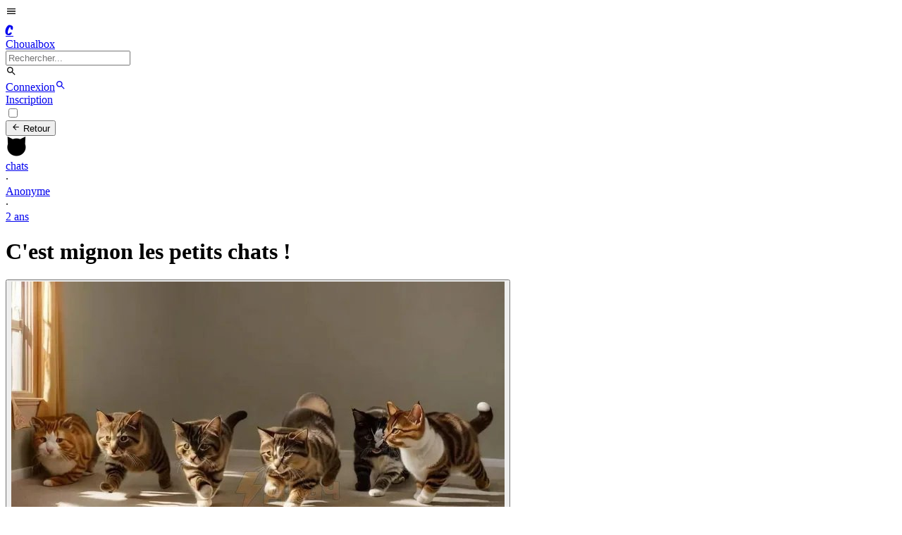

--- FILE ---
content_type: text/html; charset=utf-8
request_url: https://choualbox.com/tFCRM
body_size: 11264
content:
<!DOCTYPE html><html lang="fr"><head><meta charSet="utf-8"/><meta name="viewport" content="width=device-width, initial-scale=1"/><link rel="preload" as="image" href="https://static.choualbox.com/Icones/20120907151426F.jpg"/><link rel="preload" as="image" href="https://static.choualbox.com/Img/1695328184801.jpg"/><link rel="preload" as="image" href="https://static.choualbox.com/Avatar_small/1691172960983.jpg"/><link rel="preload" as="image" href="https://media3.giphy.com/media/4Jxa0QgHF2HSw/200h_s.gif"/><link rel="preload" as="image" href="https://static.choualbox.com/Themes/octobre09/images/anonymous.jpg"/><link rel="preload" as="image" href="https://static.choualbox.com/Avatar_small/1493124563466.jpg"/><link rel="stylesheet" href="/_next/static/chunks/0eda6bc7680a5c73.css" data-precedence="next"/><link rel="stylesheet" href="/_next/static/chunks/38d48561d43f4c44.css" data-precedence="next"/><link rel="preload" as="script" fetchPriority="low" href="/_next/static/chunks/795d7311fce251fb.js"/><script src="/_next/static/chunks/4c711613237c9855.js" async=""></script><script src="/_next/static/chunks/c518856c4ef067d8.js" async=""></script><script src="/_next/static/chunks/5a44840076880c28.js" async=""></script><script src="/_next/static/chunks/turbopack-62605e6e14b972d2.js" async=""></script><script src="/_next/static/chunks/fe6b58241815ab96.js" async=""></script><script src="/_next/static/chunks/ed7e05bbbb05490f.js" async=""></script><script src="/_next/static/chunks/a3fc7d0e1959675d.js" async=""></script><script src="/_next/static/chunks/42912ed0fbe6d92c.js" async=""></script><script src="/_next/static/chunks/1c7d1cb1e0ea199e.js" async=""></script><script src="/_next/static/chunks/beca8d69793f57eb.js" async=""></script><script src="/_next/static/chunks/da977f67e8201f39.js" async=""></script><script src="/_next/static/chunks/22ca74f9ae1b5f17.js" async=""></script><script src="/_next/static/chunks/f84032cf30264f31.js" async=""></script><script src="/_next/static/chunks/44de983a62a3214f.js" async=""></script><script src="/_next/static/chunks/f3f33aaf5b3c4eec.js" async=""></script><script src="/_next/static/chunks/1307cb794b297ca5.js" async=""></script><script src="/_next/static/chunks/c2f5648f85b8c366.js" async=""></script><script src="/_next/static/chunks/116f832dced64cb7.js" async=""></script><script src="/_next/static/chunks/0f50d51dcd9f5ce3.js" async=""></script><script src="/_next/static/chunks/e2f4810ef8e9fd82.js" async=""></script><link rel="preload" href="https://www.googletagmanager.com/gtag/js?id=G-F5Y7J9T4EH" as="script"/><title>C&#x27;est mignon les petits chats !</title><meta name="description" content="C&#x27;est mignon les petits chats ! - Cliquez pour voir l&#x27;image et commenter."/><link rel="canonical" href="https://choualbox.com/tFCRM"/><meta property="og:title" content="C&#x27;est mignon les petits chats !"/><meta property="og:description" content="C&#x27;est mignon les petits chats ! - Cliquez pour voir l&#x27;image et commenter."/><meta property="og:url" content="https://choualbox.com/tFCRM"/><meta property="og:image" content="https://static.choualbox.com/Img_resize/1695328184801.jpg"/><meta property="og:type" content="website"/><meta name="twitter:card" content="summary_large_image"/><meta name="twitter:title" content="C&#x27;est mignon les petits chats !"/><meta name="twitter:description" content="C&#x27;est mignon les petits chats ! - Cliquez pour voir l&#x27;image et commenter."/><meta name="twitter:image" content="https://static.choualbox.com/Img_resize/1695328184801.jpg"/><script src="/_next/static/chunks/a6dad97d9634a72d.js" noModule=""></script></head><body><div hidden=""><!--$--><!--/$--></div><script>((a,b,c,d,e,f,g,h)=>{let i=document.documentElement,j=["light","dark"];function k(b){var c;(Array.isArray(a)?a:[a]).forEach(a=>{let c="class"===a,d=c&&f?e.map(a=>f[a]||a):e;c?(i.classList.remove(...d),i.classList.add(f&&f[b]?f[b]:b)):i.setAttribute(a,b)}),c=b,h&&j.includes(c)&&(i.style.colorScheme=c)}if(d)k(d);else try{let a=localStorage.getItem(b)||c,d=g&&"system"===a?window.matchMedia("(prefers-color-scheme: dark)").matches?"dark":"light":a;k(d)}catch(a){}})("data-theme","theme","system",null,["light","dark"],{"light":"lightChoual","dark":"darkChoual"},true,false)</script><style>
:root {
  --bprogress-color: #0a6beb;
  --bprogress-height: 4px;
  --bprogress-spinner-size: 18px;
  --bprogress-spinner-animation-duration: 400ms;
  --bprogress-spinner-border-size: 2px;
  --bprogress-box-shadow: 0 0 10px #0a6beb, 0 0 5px #0a6beb;
  --bprogress-z-index: 99999;
  --bprogress-spinner-top: 15px;
  --bprogress-spinner-bottom: auto;
  --bprogress-spinner-right: 15px;
  --bprogress-spinner-left: auto;
}

.bprogress {
  width: 0;
  height: 0;
  pointer-events: none;
  z-index: var(--bprogress-z-index);
}

.bprogress .bar {
  background: var(--bprogress-color);
  position: fixed;
  z-index: var(--bprogress-z-index);
  top: 0;
  left: 0;
  width: 100%;
  height: var(--bprogress-height);
}

/* Fancy blur effect */
.bprogress .peg {
  display: block;
  position: absolute;
  right: 0;
  width: 100px;
  height: 100%;
  box-shadow: var(--bprogress-box-shadow);
  opacity: 1.0;
  transform: rotate(3deg) translate(0px, -4px);
}

/* Remove these to get rid of the spinner */
.bprogress .spinner {
  display: block;
  position: fixed;
  z-index: var(--bprogress-z-index);
  top: var(--bprogress-spinner-top);
  bottom: var(--bprogress-spinner-bottom);
  right: var(--bprogress-spinner-right);
  left: var(--bprogress-spinner-left);
}

.bprogress .spinner-icon {
  width: var(--bprogress-spinner-size);
  height: var(--bprogress-spinner-size);
  box-sizing: border-box;
  border: solid var(--bprogress-spinner-border-size) transparent;
  border-top-color: var(--bprogress-color);
  border-left-color: var(--bprogress-color);
  border-radius: 50%;
  -webkit-animation: bprogress-spinner var(--bprogress-spinner-animation-duration) linear infinite;
  animation: bprogress-spinner var(--bprogress-spinner-animation-duration) linear infinite;
}

.bprogress-custom-parent {
  overflow: hidden;
  position: relative;
}

.bprogress-custom-parent .bprogress .spinner,
.bprogress-custom-parent .bprogress .bar {
  position: absolute;
}

.bprogress .indeterminate {
  position: fixed;
  top: 0;
  left: 0;
  width: 100%;
  height: var(--bprogress-height);
  overflow: hidden;
}

.bprogress .indeterminate .inc,
.bprogress .indeterminate .dec {
  position: absolute;
  top: 0;
  height: 100%;
  background-color: var(--bprogress-color);
}

.bprogress .indeterminate .inc {
  animation: bprogress-indeterminate-increase 2s infinite;
}

.bprogress .indeterminate .dec {
  animation: bprogress-indeterminate-decrease 2s 0.5s infinite;
}

@-webkit-keyframes bprogress-spinner {
  0%   { -webkit-transform: rotate(0deg); transform: rotate(0deg); }
  100% { -webkit-transform: rotate(360deg); transform: rotate(360deg); }
}

@keyframes bprogress-spinner {
  0%   { transform: rotate(0deg); }
  100% { transform: rotate(360deg); }
}

@keyframes bprogress-indeterminate-increase {
  from { left: -5%; width: 5%; }
  to { left: 130%; width: 100%; }
}

@keyframes bprogress-indeterminate-decrease {
  from { left: -80%; width: 80%; }
  to { left: 110%; width: 10%; }
}
</style><!--$--><!--/$--><div id="top"></div><div class="fixed top-0 left-0 right-0 z-20 border-b border-base-content/10 bg-base-100"><div class="navbar mx-auto max-w-6xl"><div class="flex-1"><div class="flex items-center gap-x-3"><label for="drawer-sidebar" class="lg:hidden btn btn-square btn-ghost text-base-content no-animation"><svg stroke="currentColor" fill="currentColor" stroke-width="0" viewBox="0 0 24 24" class="w-6 h-6" height="1em" width="1em" xmlns="http://www.w3.org/2000/svg"><path fill="none" d="M0 0h24v24H0z"></path><path d="M3 18h18v-2H3v2zm0-5h18v-2H3v2zm0-7v2h18V6H3z"></path></svg></label><a class="group flex items-center gap-x-2" href="/"><div class="rounded-full group-hover:border-primary hidden sm:block"><div class="flex items-center justify-center w-10 h-10 rounded-lg bg-primary"><div class="Navbar-module__cJzEcG__komika  block uppercase font-extrabold text-primary-content text-[25px] -mt-1 ml-[2px]">C</div></div></div><div class="tracking-[-0.08em] font-sans uppercase font-extrabold text-lg lg:text-xl text-primary sm:text-base-content group-hover:text-primary block ">Choualbox</div></a><label class="hidden lg:flex input h-9 input-bordered justify-between items-center gap-2"><form class="relative"><div class="relative dropdown w-full"><input type="search" class="grow bg-transparent w-56" placeholder="Rechercher..." value=""/></div></form><svg stroke="currentColor" fill="currentColor" stroke-width="0" viewBox="0 0 24 24" class="w-4 h-4 opacity-70 text-base-content" height="1em" width="1em" xmlns="http://www.w3.org/2000/svg"><path fill="none" d="M0 0h24v24H0z"></path><path d="M15.5 14h-.79l-.28-.27A6.471 6.471 0 0016 9.5 6.5 6.5 0 109.5 16c1.61 0 3.09-.59 4.23-1.57l.27.28v.79l5 4.99L20.49 19l-4.99-5zm-6 0C7.01 14 5 11.99 5 9.5S7.01 5 9.5 5 14 7.01 14 9.5 11.99 14 9.5 14z"></path></svg></label></div></div><div class="flex-none flex justify-end items-center lg:w-1/3"><a class="btn btn-sm btn-primary   no-animation" href="/m/connexion">Connexion</a><a class="lg:hidden btn btn-square btn-ghost text-base-content no-animation" href="/recherche"><svg stroke="currentColor" fill="currentColor" stroke-width="0" viewBox="0 0 24 24" class="w-6 h-6" height="1em" width="1em" xmlns="http://www.w3.org/2000/svg"><path fill="none" d="M0 0h24v24H0z"></path><path d="M15.5 14h-.79l-.28-.27A6.471 6.471 0 0016 9.5 6.5 6.5 0 109.5 16c1.61 0 3.09-.59 4.23-1.57l.27.28v.79l5 4.99L20.49 19l-4.99-5zm-6 0C7.01 14 5 11.99 5 9.5S7.01 5 9.5 5 14 7.01 14 9.5 11.99 14 9.5 14z"></path></svg></a><div class="hidden lg:block ml-2"><a class="btn btn-sm btn-primary   btn-outline no-animation" href="/m/connexion">Inscription</a></div></div></div></div><div class="mt-[64px]"></div><div class="drawer lg:drawer-open lg:container lg:max-w-6xl lg:mx-auto"><input id="drawer-sidebar" type="checkbox" class="drawer-toggle"/><div class="drawer-content"><div class="px-2 lg:pl-2 w-full"><div class="grid grid-cols-12"><div class="col-span-12 sm:col-span-8 sm:pr-2 min-h-screen"><div class="block relative py-2 bg-base-100 null"><button class="btn btn-sm sm:btn-md mb-2"><svg stroke="currentColor" fill="currentColor" stroke-width="0" viewBox="0 0 24 24" class="w-5 h-5" height="1em" width="1em" xmlns="http://www.w3.org/2000/svg"><path fill="none" d="M0 0h24v24H0z"></path><path d="M20 11H7.83l5.59-5.59L12 4l-8 8 8 8 1.41-1.41L7.83 13H20v-2z"></path></svg> Retour</button><div class="undefined flex items-center mb-2"><div class="flex items-center undefined"><a class="flex items-center" href="/g/chats"><img src="https://static.choualbox.com/Icones/20120907151426F.jpg" alt="chats" width="30" height="30" quality="100" class="hidden sm:block h-5 w-5 mr-2 rounded-full"/><div class="text-primary text-xs hover:underline">chats</div></a><div class="text-base-content mx-2 opacity-50">·</div><a class="text-base-content text-xs hover:underline" href="/blog/anonyme">Anonyme</a></div><div class="grow sm:hidden"></div><div class="text-base-content hidden sm:block mx-2 opacity-50">·</div><a class="text-base-content text-xs hover:underline" title="2023-09-21 22:29:44" href="/tFCRM">2 ans </a></div><h1 class="super-break-words text-base-content text-lg font-normal mb-2"><span>C'est mignon les petits chats !</span></h1><div class="backdrop-blur-2xl bg-black/10"><button><img src="https://static.choualbox.com/Img/1695328184801.jpg" alt="C&#x27;est mignon les petits chats !" title="700x479 - 46ko" class="block z-1 cursor-zoom-in" style="max-width:100%;margin:0 auto;min-width:90%;min-height:auto;width:auto"/></button></div><div class="py-2"><div class="flex relative justify-between w-full mt-1 pb-1 text-base-content"><div class="join"><button class="btn btn-base btn-sm btn-ghost rounded-none join-item no-animation  opacity-100
          " aria-label="Vote positif"><svg stroke="currentColor" fill="currentColor" stroke-width="0" version="1.1" viewBox="0 0 16 16" class="w-4 h-4" height="1em" width="1em" xmlns="http://www.w3.org/2000/svg"><path d="M8 0.5l-7.5 7.5h4.5v8h6v-8h4.5z"></path></svg><div class="">14</div></button><button class="btn btn-base btn-sm btn-ghost rounded-none join-item no-animation  opacity-100
          " aria-label="Vote négatif"><svg stroke="currentColor" fill="currentColor" stroke-width="0" version="1.1" viewBox="0 0 16 16" class="w-4 h-4" height="1em" width="1em" xmlns="http://www.w3.org/2000/svg"><path d="M8 15.5l7.5-7.5h-4.5v-8h-6v8h-4.5z"></path></svg></button></div><div class="flex"><button class="btn btn-base btn-sm btn-ghost rounded-none text-xs normal-case font-normal no-animation" aria-label="Commentaires"><svg stroke="currentColor" fill="currentColor" stroke-width="0" viewBox="0 0 24 24" class="w-6 h-6" height="1em" width="1em" xmlns="http://www.w3.org/2000/svg"><path fill="none" d="M0 0h24v24H0V0z"></path><path d="M20 2H4c-1.1 0-2 .9-2 2v18l4-4h14c1.1 0 2-.9 2-2V4c0-1.1-.9-2-2-2zm0 14H6l-2 2V4h16v12z"></path></svg>7<div class="hidden sm:inline-block">commentaire<!-- -->s</div><div class="inline-block sm:hidden">com<!-- -->s</div></button></div><div class="hidden sm:block sm:grow"></div><button class="btn btn-base btn-sm btn-ghost rounded-none" aria-label="Options"><svg stroke="currentColor" fill="currentColor" stroke-width="0" viewBox="0 0 24 24" class="w-6 h-6" height="1em" width="1em" xmlns="http://www.w3.org/2000/svg"><path fill="none" d="M0 0h24v24H0V0z"></path><path d="M6 10c-1.1 0-2 .9-2 2s.9 2 2 2 2-.9 2-2-.9-2-2-2zm12 0c-1.1 0-2 .9-2 2s.9 2 2 2 2-.9 2-2-.9-2-2-2zm-6 0c-1.1 0-2 .9-2 2s.9 2 2 2 2-.9 2-2-.9-2-2-2z"></path></svg></button></div></div><div class="mt-4"><div class="dropdown mb-2"><a tabindex="0" class="flex items-center text-sm font-bold text-base-content/70 hover:text-base-content/100">7<!-- --> commentaire<!-- -->s<svg stroke="currentColor" fill="currentColor" stroke-width="0" viewBox="0 0 448 512" class="w-3 h-3 ml-2" height="1em" width="1em" xmlns="http://www.w3.org/2000/svg"><path d="M207.029 381.476L12.686 187.132c-9.373-9.373-9.373-24.569 0-33.941l22.667-22.667c9.357-9.357 24.522-9.375 33.901-.04L224 284.505l154.745-154.021c9.379-9.335 24.544-9.317 33.901.04l22.667 22.667c9.373 9.373 9.373 24.569 0 33.941L240.971 381.476c-9.373 9.372-24.569 9.372-33.942 0z"></path></svg></a><ul tabindex="0" class="dropdown-content z-1 menu p-2 shadow bg-base-200 rounded-box w-52"><li><button class=" text-secondary">Votes</button></li><li><button class=" text-base-content">Nouveaux</button></li><li><button class=" text-base-content">Anciens</button></li></ul></div><div class="alert my-2"><svg stroke="currentColor" fill="currentColor" stroke-width="0" viewBox="0 0 24 24" height="1em" width="1em" xmlns="http://www.w3.org/2000/svg"><path fill="none" d="M0 0h24v24H0V0z"></path><path d="M11 7h2v2h-2V7zm0 4h2v6h-2v-6zm1-9C6.48 2 2 6.48 2 12s4.48 10 10 10 10-4.48 10-10S17.52 2 12 2zm0 18c-4.41 0-8-3.59-8-8s3.59-8 8-8 8 3.59 8 8-3.59 8-8 8z"></path></svg>Cette box est archivées elle ne peut plus être commentée.</div><a class="mb-4 block" href="/m/connexion"><div class="w-full text-sm text-base-content bg-base-100  border border-base-content/10 p-2 rounded h-18 cursor-text">Poster un commentaire</div><div class="flex w-full mt-2"><div class="grow"></div><div class="flex"><button class="btn btn-sm btn-primary no-animation">Commenter</button></div></div></a><div class=""><div><div class="text-base-content mb-4 null" id="comitemid5496730"><a name="comid5496730"></a><div class="flex"><div class="relative flex justify-center w-10 "><a class="w-10 h-10" href="/blog/pom2terre"><img src="https://static.choualbox.com/Avatar_small/1691172960983.jpg" alt="Pom2Terre" class="rounded-full w-10 h-10 false " preload="none"/></a></div><div class="flex-1 "><div class="pl-2"><div class="flex items-center mb-2"><a class="text-xs hover:underline text-primary
                  false " href="/blog/pom2terre">Pom2Terre</a><div class="text-base-content text-xs ml-3 false">2 ans </div><div class="grow"></div><button class="text-base-content text-xs w-6 h-4 text-center flex items-center justify-end cursor-pointer" aria-label="Réduire"><svg stroke="currentColor" fill="currentColor" stroke-width="0" viewBox="0 0 448 512" class="w-3 h-3" height="1em" width="1em" xmlns="http://www.w3.org/2000/svg"><path d="M207.029 381.476L12.686 187.132c-9.373-9.373-9.373-24.569 0-33.941l22.667-22.667c9.357-9.357 24.522-9.375 33.901-.04L224 284.505l154.745-154.021c9.379-9.335 24.544-9.317 33.901.04l22.667 22.667c9.373 9.373 9.373 24.569 0 33.941L240.971 381.476c-9.373 9.372-24.569 9.372-33.942 0z"></path></svg></button></div><div><div class=""><div class="relative inline-block bg-base-200 cursor-pointer
            "><div class="absolute z-10 flex items-center w-full h-full justify-center"><div class="text-white font-bold border-white bg-black/70 border-2 rounded-full h-8 w-8 flex items-center justify-center text-xs">GIF</div></div><img class="max-w-full" src="https://media3.giphy.com/media/4Jxa0QgHF2HSw/200h_s.gif" alt="GIF" preload="none"/></div></div></div><div class="flex sm:gap-x-2 relative justify-between w-full mt-0 pb-0"><div class="flex"><button class="flex h-8 items-center justify-center outline-none text-base-content/70 hover:text-base-content/100 hover:bg-base-200 cursor-pointer" aria-label="Répondre"><div class="text-sm"><div class="sm:inline-block text-sm font-semibold">Répondre</div></div></button></div><div class="group flex"><button class="flex w-16 h-8 px-2 items-center justify-center outline-none group-hover:bg-base-200 rounded-sm cursor-pointer text-base-content/70 hover:text-base-content/100
          " aria-label="Vote positif"><div class="w-12"><svg stroke="currentColor" fill="currentColor" stroke-width="0" version="1.1" viewBox="0 0 16 16" class="w-4 h-4" height="1em" width="1em" xmlns="http://www.w3.org/2000/svg"><path d="M8 0.5l-7.5 7.5h4.5v8h6v-8h4.5z"></path></svg></div><div class="flex sm:w-12 w-6 items-center justify-center outline-none text-sm text-base-content/70 hover:text-base-content/100">2</div></button></div><button class="flex w-12 h-8 px-2 items-center justify-center outline-none hover:bg-base-200 rounded-sm cursor-pointer text-base-content/70 hover:text-base-content/100
          " aria-label="Vote négatif"><div class="w-12 flex items-center justify-center"><svg stroke="currentColor" fill="currentColor" stroke-width="0" version="1.1" viewBox="0 0 16 16" class="w-4 h-4" height="1em" width="1em" xmlns="http://www.w3.org/2000/svg"><path d="M8 15.5l7.5-7.5h-4.5v-8h-6v8h-4.5z"></path></svg></div></button><div class="relative"><button class="flex w-12 h-8 items-center justify-center outline-none text-base-content/70 hover:text-base-content/100 hover:bg-base-200 cursor-pointer" aria-label="Options"><svg stroke="currentColor" fill="currentColor" stroke-width="0" viewBox="0 0 24 24" class="w-4 h-4" height="1em" width="1em" xmlns="http://www.w3.org/2000/svg"><path fill="none" d="M0 0h24v24H0V0z"></path><path d="M6 10c-1.1 0-2 .9-2 2s.9 2 2 2 2-.9 2-2-.9-2-2-2zm12 0c-1.1 0-2 .9-2 2s.9 2 2 2 2-.9 2-2-.9-2-2-2zm-6 0c-1.1 0-2 .9-2 2s.9 2 2 2 2-.9 2-2-.9-2-2-2z"></path></svg></button></div><div class="hidden sm:block sm:grow"></div></div></div></div></div></div></div></div><div class=""><div><div class="text-base-content mb-4 ml-10" id="comitemid5496736"><a name="comid5496736"></a><div class="flex"><div class="relative flex justify-center w-7 "><a class="w-7 h-7" href="/blog/anonyme"><img src="https://static.choualbox.com/Themes/octobre09/images/anonymous.jpg" alt="anonyme" class="rounded-full w-7 h-7 false " preload="none"/></a></div><div class="flex-1 "><div class="pl-2"><div class="flex items-center mb-2"><a class="text-xs hover:underline text-primary
                  false " href="/blog/anonyme">anonyme</a><div class="text-base-content text-xs ml-3 false">2 ans </div><div class="grow"></div></div><div><div class="inline-block"><button class="flex items-center text-primary text-sm hover:underline cursor-pointer">@<!-- -->Pom2Terre</button></div><p class="text-sm super-break-words block">Je l'ai vu y a pas longtemps ce film, pour la première fois. Un peu déçu, même si c'est pas un mauvais film, techniquement, ou dans le jeu d'acteurs. J'en attendais trop je pense.</p><div class="mt-2"></div></div><div class="flex sm:gap-x-2 relative justify-between w-full mt-0 pb-0"><div class="flex"><button class="flex h-8 items-center justify-center outline-none text-base-content/70 hover:text-base-content/100 hover:bg-base-200 cursor-pointer" aria-label="Répondre"><div class="text-sm"><div class="sm:inline-block text-sm font-semibold">Répondre</div></div></button></div><div class="group flex"><button class="flex w-16 h-8 px-2 items-center justify-center outline-none group-hover:bg-base-200 rounded-sm cursor-pointer text-base-content/70 hover:text-base-content/100
          " aria-label="Vote positif"><div class="w-12"><svg stroke="currentColor" fill="currentColor" stroke-width="0" version="1.1" viewBox="0 0 16 16" class="w-4 h-4" height="1em" width="1em" xmlns="http://www.w3.org/2000/svg"><path d="M8 0.5l-7.5 7.5h4.5v8h6v-8h4.5z"></path></svg></div><div class="flex sm:w-12 w-6 items-center justify-center outline-none text-sm text-base-content/70 hover:text-base-content/100">1</div></button></div><button class="flex w-12 h-8 px-2 items-center justify-center outline-none hover:bg-base-200 rounded-sm cursor-pointer text-base-content/70 hover:text-base-content/100
          " aria-label="Vote négatif"><div class="w-12 flex items-center justify-center"><svg stroke="currentColor" fill="currentColor" stroke-width="0" version="1.1" viewBox="0 0 16 16" class="w-4 h-4" height="1em" width="1em" xmlns="http://www.w3.org/2000/svg"><path d="M8 15.5l7.5-7.5h-4.5v-8h-6v8h-4.5z"></path></svg></div></button><div class="relative"><button class="flex w-12 h-8 items-center justify-center outline-none text-base-content/70 hover:text-base-content/100 hover:bg-base-200 cursor-pointer" aria-label="Options"><svg stroke="currentColor" fill="currentColor" stroke-width="0" viewBox="0 0 24 24" class="w-4 h-4" height="1em" width="1em" xmlns="http://www.w3.org/2000/svg"><path fill="none" d="M0 0h24v24H0V0z"></path><path d="M6 10c-1.1 0-2 .9-2 2s.9 2 2 2 2-.9 2-2-.9-2-2-2zm12 0c-1.1 0-2 .9-2 2s.9 2 2 2 2-.9 2-2-.9-2-2-2zm-6 0c-1.1 0-2 .9-2 2s.9 2 2 2 2-.9 2-2-.9-2-2-2z"></path></svg></button></div><div class="hidden sm:block sm:grow"></div></div></div></div></div></div></div></div><div class=""><div><div class="text-base-content mb-4 ml-10" id="comitemid5496740"><a name="comid5496740"></a><div class="flex"><div class="relative flex justify-center w-7 "><a class="w-7 h-7" href="/blog/pom2terre"><img src="https://static.choualbox.com/Avatar_small/1691172960983.jpg" alt="Pom2Terre" class="rounded-full w-7 h-7 false " preload="none"/></a></div><div class="flex-1 "><div class="pl-2"><div class="flex items-center mb-2"><a class="text-xs hover:underline text-primary
                  false " href="/blog/pom2terre">Pom2Terre</a><div class="text-base-content text-xs ml-3 false">2 ans </div><div class="grow"></div></div><div><div class="inline-block"><button class="flex items-center text-primary text-sm hover:underline cursor-pointer">@<!-- -->Anonyme</button></div><p class="text-sm super-break-words block">Ouh je l'ai vu à sa sortie donc il y a 16/17 ans alors mes souvenirs de ce film sont vagues. <br />Je pense que le film a aussi eu un regain de popularité pour ceux qui ne l'avaient pas vu après la mort d'Heath Ledger</p><div class="mt-2"></div></div><div class="flex sm:gap-x-2 relative justify-between w-full mt-0 pb-0"><div class="flex"><button class="flex h-8 items-center justify-center outline-none text-base-content/70 hover:text-base-content/100 hover:bg-base-200 cursor-pointer" aria-label="Répondre"><div class="text-sm"><div class="sm:inline-block text-sm font-semibold">Répondre</div></div></button></div><div class="group flex"><button class="flex w-16 h-8 px-2 items-center justify-center outline-none group-hover:bg-base-200 rounded-sm cursor-pointer text-base-content/70 hover:text-base-content/100
          " aria-label="Vote positif"><div class="w-12"><svg stroke="currentColor" fill="currentColor" stroke-width="0" version="1.1" viewBox="0 0 16 16" class="w-4 h-4" height="1em" width="1em" xmlns="http://www.w3.org/2000/svg"><path d="M8 0.5l-7.5 7.5h4.5v8h6v-8h4.5z"></path></svg></div><div class="flex sm:w-12 w-6 items-center justify-center outline-none text-sm text-base-content/70 hover:text-base-content/100">1</div></button></div><button class="flex w-12 h-8 px-2 items-center justify-center outline-none hover:bg-base-200 rounded-sm cursor-pointer text-base-content/70 hover:text-base-content/100
          " aria-label="Vote négatif"><div class="w-12 flex items-center justify-center"><svg stroke="currentColor" fill="currentColor" stroke-width="0" version="1.1" viewBox="0 0 16 16" class="w-4 h-4" height="1em" width="1em" xmlns="http://www.w3.org/2000/svg"><path d="M8 15.5l7.5-7.5h-4.5v-8h-6v8h-4.5z"></path></svg></div></button><div class="relative"><button class="flex w-12 h-8 items-center justify-center outline-none text-base-content/70 hover:text-base-content/100 hover:bg-base-200 cursor-pointer" aria-label="Options"><svg stroke="currentColor" fill="currentColor" stroke-width="0" viewBox="0 0 24 24" class="w-4 h-4" height="1em" width="1em" xmlns="http://www.w3.org/2000/svg"><path fill="none" d="M0 0h24v24H0V0z"></path><path d="M6 10c-1.1 0-2 .9-2 2s.9 2 2 2 2-.9 2-2-.9-2-2-2zm12 0c-1.1 0-2 .9-2 2s.9 2 2 2 2-.9 2-2-.9-2-2-2zm-6 0c-1.1 0-2 .9-2 2s.9 2 2 2 2-.9 2-2-.9-2-2-2z"></path></svg></button></div><div class="hidden sm:block sm:grow"></div></div></div></div></div></div></div></div><div class=""><div><div class="text-base-content mb-4 ml-10" id="comitemid5496744"><a name="comid5496744"></a><div class="flex"><div class="relative flex justify-center w-7 "><a class="w-7 h-7" href="/blog/anonyme"><img src="https://static.choualbox.com/Themes/octobre09/images/anonymous.jpg" alt="anonyme" class="rounded-full w-7 h-7 false " preload="none"/></a></div><div class="flex-1 "><div class="pl-2"><div class="flex items-center mb-2"><a class="text-xs hover:underline text-primary
                  false " href="/blog/anonyme">anonyme</a><div class="text-base-content text-xs ml-3 false">2 ans </div><div class="grow"></div></div><div><div class="inline-block"><button class="flex items-center text-primary text-sm hover:underline cursor-pointer">@<!-- -->Pom2Terre</button></div><p class="text-sm super-break-words block">J'étais passé à côté, à l'époque. Mais des fois c'est cool, ça permet de voir des bons films plus tard. Y a deux ans j'ai vu Slumdog Millionnaire pour la première fois et outch, quel film ! Là pour le coup ! Pareil pour le Festin Nu, vu il y a une dizaine de mois.</p><div class="mt-2"></div></div><div class="flex sm:gap-x-2 relative justify-between w-full mt-0 pb-0"><div class="flex"><button class="flex h-8 items-center justify-center outline-none text-base-content/70 hover:text-base-content/100 hover:bg-base-200 cursor-pointer" aria-label="Répondre"><div class="text-sm"><div class="sm:inline-block text-sm font-semibold">Répondre</div></div></button></div><div class="group flex"><button class="flex w-16 h-8 px-2 items-center justify-center outline-none group-hover:bg-base-200 rounded-sm cursor-pointer text-base-content/70 hover:text-base-content/100
          " aria-label="Vote positif"><div class="w-12"><svg stroke="currentColor" fill="currentColor" stroke-width="0" version="1.1" viewBox="0 0 16 16" class="w-4 h-4" height="1em" width="1em" xmlns="http://www.w3.org/2000/svg"><path d="M8 0.5l-7.5 7.5h4.5v8h6v-8h4.5z"></path></svg></div><div class="flex sm:w-12 w-6 items-center justify-center outline-none text-sm text-base-content/70 hover:text-base-content/100">2</div></button></div><button class="flex w-12 h-8 px-2 items-center justify-center outline-none hover:bg-base-200 rounded-sm cursor-pointer text-base-content/70 hover:text-base-content/100
          " aria-label="Vote négatif"><div class="w-12 flex items-center justify-center"><svg stroke="currentColor" fill="currentColor" stroke-width="0" version="1.1" viewBox="0 0 16 16" class="w-4 h-4" height="1em" width="1em" xmlns="http://www.w3.org/2000/svg"><path d="M8 15.5l7.5-7.5h-4.5v-8h-6v8h-4.5z"></path></svg></div></button><div class="relative"><button class="flex w-12 h-8 items-center justify-center outline-none text-base-content/70 hover:text-base-content/100 hover:bg-base-200 cursor-pointer" aria-label="Options"><svg stroke="currentColor" fill="currentColor" stroke-width="0" viewBox="0 0 24 24" class="w-4 h-4" height="1em" width="1em" xmlns="http://www.w3.org/2000/svg"><path fill="none" d="M0 0h24v24H0V0z"></path><path d="M6 10c-1.1 0-2 .9-2 2s.9 2 2 2 2-.9 2-2-.9-2-2-2zm12 0c-1.1 0-2 .9-2 2s.9 2 2 2 2-.9 2-2-.9-2-2-2zm-6 0c-1.1 0-2 .9-2 2s.9 2 2 2 2-.9 2-2-.9-2-2-2z"></path></svg></button></div><div class="hidden sm:block sm:grow"></div></div></div></div></div></div></div></div><div class=""><div><div class="text-base-content mb-4 ml-10" id="comitemid5496746"><a name="comid5496746"></a><div class="flex"><div class="relative flex justify-center w-7 "><a class="w-7 h-7" href="/blog/pom2terre"><img src="https://static.choualbox.com/Avatar_small/1691172960983.jpg" alt="Pom2Terre" class="rounded-full w-7 h-7 false " preload="none"/></a></div><div class="flex-1 "><div class="pl-2"><div class="flex items-center mb-2"><a class="text-xs hover:underline text-primary
                  false " href="/blog/pom2terre">Pom2Terre</a><div class="text-base-content text-xs ml-3 false">2 ans </div><div class="grow"></div></div><div><div class="inline-block"><button class="flex items-center text-primary text-sm hover:underline cursor-pointer">@<!-- -->Anonyme</button></div><p class="text-sm super-break-words block">Ah je ne connais pas le Festin Nu, ça a l'air intéressant. Je me le note pour plus tard</p><div class="mt-2"></div></div><div class="flex sm:gap-x-2 relative justify-between w-full mt-0 pb-0"><div class="flex"><button class="flex h-8 items-center justify-center outline-none text-base-content/70 hover:text-base-content/100 hover:bg-base-200 cursor-pointer" aria-label="Répondre"><div class="text-sm"><div class="sm:inline-block text-sm font-semibold">Répondre</div></div></button></div><div class="group flex"><button class="flex w-16 h-8 px-2 items-center justify-center outline-none group-hover:bg-base-200 rounded-sm cursor-pointer text-base-content/70 hover:text-base-content/100
          " aria-label="Vote positif"><div class="w-12"><svg stroke="currentColor" fill="currentColor" stroke-width="0" version="1.1" viewBox="0 0 16 16" class="w-4 h-4" height="1em" width="1em" xmlns="http://www.w3.org/2000/svg"><path d="M8 0.5l-7.5 7.5h4.5v8h6v-8h4.5z"></path></svg></div><div class="flex sm:w-12 w-6 items-center justify-center outline-none text-sm text-base-content/70 hover:text-base-content/100">1</div></button></div><button class="flex w-12 h-8 px-2 items-center justify-center outline-none hover:bg-base-200 rounded-sm cursor-pointer text-base-content/70 hover:text-base-content/100
          " aria-label="Vote négatif"><div class="w-12 flex items-center justify-center"><svg stroke="currentColor" fill="currentColor" stroke-width="0" version="1.1" viewBox="0 0 16 16" class="w-4 h-4" height="1em" width="1em" xmlns="http://www.w3.org/2000/svg"><path d="M8 15.5l7.5-7.5h-4.5v-8h-6v8h-4.5z"></path></svg></div></button><div class="relative"><button class="flex w-12 h-8 items-center justify-center outline-none text-base-content/70 hover:text-base-content/100 hover:bg-base-200 cursor-pointer" aria-label="Options"><svg stroke="currentColor" fill="currentColor" stroke-width="0" viewBox="0 0 24 24" class="w-4 h-4" height="1em" width="1em" xmlns="http://www.w3.org/2000/svg"><path fill="none" d="M0 0h24v24H0V0z"></path><path d="M6 10c-1.1 0-2 .9-2 2s.9 2 2 2 2-.9 2-2-.9-2-2-2zm12 0c-1.1 0-2 .9-2 2s.9 2 2 2 2-.9 2-2-.9-2-2-2zm-6 0c-1.1 0-2 .9-2 2s.9 2 2 2 2-.9 2-2-.9-2-2-2z"></path></svg></button></div><div class="hidden sm:block sm:grow"></div></div></div></div></div></div></div></div><div class=""><div><div class="text-base-content mb-4 ml-10" id="comitemid5496760"><a name="comid5496760"></a><div class="flex"><div class="relative flex justify-center w-7 "><a class="w-7 h-7" href="/blog/anonyme"><img src="https://static.choualbox.com/Themes/octobre09/images/anonymous.jpg" alt="anonyme" class="rounded-full w-7 h-7 false " preload="none"/></a></div><div class="flex-1 "><div class="pl-2"><div class="flex items-center mb-2"><a class="text-xs hover:underline text-primary
                  false " href="/blog/anonyme">anonyme</a><div class="text-base-content text-xs ml-3 false">2 ans </div><div class="grow"></div></div><div><div class="inline-block"><button class="flex items-center text-primary text-sm hover:underline cursor-pointer">@<!-- -->Pom2Terre</button></div><p class="text-sm super-break-words block">Tu risques de penser à un choual en particulier en le voyant.</p><div class="mt-2"></div></div><div class="flex sm:gap-x-2 relative justify-between w-full mt-0 pb-0"><div class="flex"><button class="flex h-8 items-center justify-center outline-none text-base-content/70 hover:text-base-content/100 hover:bg-base-200 cursor-pointer" aria-label="Répondre"><div class="text-sm"><div class="sm:inline-block text-sm font-semibold">Répondre</div></div></button></div><div class="group flex"><button class="flex w-16 h-8 px-2 items-center justify-center outline-none group-hover:bg-base-200 rounded-sm cursor-pointer text-base-content/70 hover:text-base-content/100
          " aria-label="Vote positif"><div class="w-12"><svg stroke="currentColor" fill="currentColor" stroke-width="0" version="1.1" viewBox="0 0 16 16" class="w-4 h-4" height="1em" width="1em" xmlns="http://www.w3.org/2000/svg"><path d="M8 0.5l-7.5 7.5h4.5v8h6v-8h4.5z"></path></svg></div><div class="flex sm:w-12 w-6 items-center justify-center outline-none text-sm text-base-content/70 hover:text-base-content/100">1</div></button></div><button class="flex w-12 h-8 px-2 items-center justify-center outline-none hover:bg-base-200 rounded-sm cursor-pointer text-base-content/70 hover:text-base-content/100
          " aria-label="Vote négatif"><div class="w-12 flex items-center justify-center"><svg stroke="currentColor" fill="currentColor" stroke-width="0" version="1.1" viewBox="0 0 16 16" class="w-4 h-4" height="1em" width="1em" xmlns="http://www.w3.org/2000/svg"><path d="M8 15.5l7.5-7.5h-4.5v-8h-6v8h-4.5z"></path></svg></div></button><div class="relative"><button class="flex w-12 h-8 items-center justify-center outline-none text-base-content/70 hover:text-base-content/100 hover:bg-base-200 cursor-pointer" aria-label="Options"><svg stroke="currentColor" fill="currentColor" stroke-width="0" viewBox="0 0 24 24" class="w-4 h-4" height="1em" width="1em" xmlns="http://www.w3.org/2000/svg"><path fill="none" d="M0 0h24v24H0V0z"></path><path d="M6 10c-1.1 0-2 .9-2 2s.9 2 2 2 2-.9 2-2-.9-2-2-2zm12 0c-1.1 0-2 .9-2 2s.9 2 2 2 2-.9 2-2-.9-2-2-2zm-6 0c-1.1 0-2 .9-2 2s.9 2 2 2 2-.9 2-2-.9-2-2-2z"></path></svg></button></div><div class="hidden sm:block sm:grow"></div></div></div></div></div></div></div></div><div class=""><div><div class="text-base-content mb-4 null" id="comitemid5496767"><a name="comid5496767"></a><div class="flex"><div class="relative flex justify-center w-10 "><a class="w-10 h-10" href="/blog/oasistropico"><img src="https://static.choualbox.com/Avatar_small/1493124563466.jpg" alt="OasisTropico" class="rounded-full w-10 h-10 false " preload="none"/></a></div><div class="flex-1 "><div class="pl-2"><div class="flex items-center mb-2"><a class="text-xs hover:underline text-primary
                  false " href="/blog/oasistropico">OasisTropico</a><div class="text-base-content text-xs ml-3 false">2 ans </div><div class="grow"></div><button class="text-base-content text-xs w-6 h-4 text-center flex items-center justify-end cursor-pointer" aria-label="Réduire"><svg stroke="currentColor" fill="currentColor" stroke-width="0" viewBox="0 0 448 512" class="w-3 h-3" height="1em" width="1em" xmlns="http://www.w3.org/2000/svg"><path d="M207.029 381.476L12.686 187.132c-9.373-9.373-9.373-24.569 0-33.941l22.667-22.667c9.357-9.357 24.522-9.375 33.901-.04L224 284.505l154.745-154.021c9.379-9.335 24.544-9.317 33.901.04l22.667 22.667c9.373 9.373 9.373 24.569 0 33.941L240.971 381.476c-9.373 9.372-24.569 9.372-33.942 0z"></path></svg></button></div><div><p class="text-sm super-break-words block">C'est peut-être des petites chattes.</p><div class="mt-2"></div></div><div class="flex sm:gap-x-2 relative justify-between w-full mt-0 pb-0"><div class="flex"><button class="flex h-8 items-center justify-center outline-none text-base-content/70 hover:text-base-content/100 hover:bg-base-200 cursor-pointer" aria-label="Répondre"><div class="text-sm"><div class="sm:inline-block text-sm font-semibold">Répondre</div></div></button></div><div class="group flex"><button class="flex w-16 h-8 px-2 items-center justify-center outline-none group-hover:bg-base-200 rounded-sm cursor-pointer text-base-content/70 hover:text-base-content/100
          " aria-label="Vote positif"><div class="w-12"><svg stroke="currentColor" fill="currentColor" stroke-width="0" version="1.1" viewBox="0 0 16 16" class="w-4 h-4" height="1em" width="1em" xmlns="http://www.w3.org/2000/svg"><path d="M8 0.5l-7.5 7.5h4.5v8h6v-8h4.5z"></path></svg></div><div class="flex sm:w-12 w-6 items-center justify-center outline-none text-sm text-base-content/70 hover:text-base-content/100">1</div></button></div><button class="flex w-12 h-8 px-2 items-center justify-center outline-none hover:bg-base-200 rounded-sm cursor-pointer text-base-content/70 hover:text-base-content/100
          " aria-label="Vote négatif"><div class="w-12 flex items-center justify-center"><svg stroke="currentColor" fill="currentColor" stroke-width="0" version="1.1" viewBox="0 0 16 16" class="w-4 h-4" height="1em" width="1em" xmlns="http://www.w3.org/2000/svg"><path d="M8 15.5l7.5-7.5h-4.5v-8h-6v8h-4.5z"></path></svg></div></button><div class="relative"><button class="flex w-12 h-8 items-center justify-center outline-none text-base-content/70 hover:text-base-content/100 hover:bg-base-200 cursor-pointer" aria-label="Options"><svg stroke="currentColor" fill="currentColor" stroke-width="0" viewBox="0 0 24 24" class="w-4 h-4" height="1em" width="1em" xmlns="http://www.w3.org/2000/svg"><path fill="none" d="M0 0h24v24H0V0z"></path><path d="M6 10c-1.1 0-2 .9-2 2s.9 2 2 2 2-.9 2-2-.9-2-2-2zm12 0c-1.1 0-2 .9-2 2s.9 2 2 2 2-.9 2-2-.9-2-2-2zm-6 0c-1.1 0-2 .9-2 2s.9 2 2 2 2-.9 2-2-.9-2-2-2z"></path></svg></button></div><div class="hidden sm:block sm:grow"></div></div></div></div></div></div></div></div></div><div class="sm:hidden block mt-24 border-t border-base-content/10 pt-4"><div class="block mb-0.5 sm:mb-0 cursor-pointer hover:bg-base-200/75" style="outline:none"><div class="text-base-content"><div class="p-2 sm:p-0 sm:py-0"><div class="flex flex-row-reverse sm:flex-row"><div class="flex-none w-1/3 sm:w-40 pl-2 sm:pl-0 sm:pr-2 pt-1 sm:pt-0"><div class="relative block outline-0 w-full"><div class="absolute z-9 w-full h-full flex items-center justify-center bg-base-100/80 backdrop-blur-md text-base rounded-lg"><div class="text-base-content-70 font-semibold">NSFW</div></div><img loading="lazy" src="https://api.choualbox.com/mini.php?src=/Img/1748192496542.jpg&amp;zc=1&amp;w=600&amp;h=300" alt="Webcams adultes gratuites" width="400" height="300" class="block w-full aspect-video object-cover rounded-lg"/></div></div><div class="flex-auto super-break-words w-2/3 sm:w-9/12"><h3><div class="dejavu text-lg leading-6 mb-2 text-base-content visited:text-neutral-500"><span class="text-sm text-pink-500 mr-1">[NSFW]</span><span>Webcams adultes gratuites</span></div><div class="flex items-center text-xs opacity-70">go.xlirdr.com?campai<!-- --> - En direct</div></h3></div></div></div></div></div></div></div></div><div class="sm:col-span-4 hidden sm:block sm:border-l border-base-content/10 sm:pl-2"><div class="block w-full sticky top-[64px]"><div class="sm:block overflow-y-auto max-h-screen pb-24"><div class="bg-base-200 p-0 sm:p-2 mb-2"><div class="block mb-0.5 sm:mb-0 cursor-pointer hover:bg-base-200/75" style="outline:none"><div class="text-base-content"><div class="p-2 sm:p-0 sm:py-0"><div class="flex flex-row-reverse sm:flex-row"><div class="flex-none w-1/3 sm:w-40 pl-2 sm:pl-0 sm:pr-2 pt-1 sm:pt-0"><div class="relative block outline-0 w-full"><div class="absolute z-9 w-full h-full flex items-center justify-center bg-base-100/80 backdrop-blur-md text-base rounded-lg"><div class="text-base-content-70 font-semibold">NSFW</div></div><img loading="lazy" src="https://api.choualbox.com/mini.php?src=/Img/1748192496542.jpg&amp;zc=1&amp;w=600&amp;h=300" alt="Webcams adultes gratuites" width="400" height="300" class="block w-full aspect-video object-cover rounded-lg"/></div></div><div class="flex-auto super-break-words w-2/3 sm:w-9/12"><h3><div class="dejavu text-lg leading-6 mb-2 text-base-content visited:text-neutral-500"><span class="text-sm text-pink-500 mr-1">[NSFW]</span><span>Webcams adultes gratuites</span></div><div class="flex items-center text-xs opacity-70">go.xlirdr.com?campai<!-- --> - En direct</div></h3></div></div></div></div></div></div><div class="divider"></div><div class="flex gap-x-4"><a class="text-xs text-base-content/70" href="/faq">Aide</a><a class="text-xs text-base-content/70" href="/cgu">Conditions générales</a><a class="text-xs text-base-content/70" href="/cookies">Cookies</a></div></div></div></div></div><!--$--><!--/$--></div></div><div class="drawer-side z-20 lg:z-10 lg:top-[70px] lg:border-r border-base-content/10"><label for="drawer-sidebar" aria-label="close sidebar" class="drawer-overlay"></label><div class="w-[250px] lg:w-[187px] block bg-base-100 min-h-screen px-2 lg:pl-0 lg:pr-2"><div class="lg:hidden py-4"><div class="flex items-center gap-x-2"><div class="rounded-full group-hover:border-primary hidden sm:block"><div class="flex items-center justify-center w-10 h-10 rounded-lg bg-primary"><div class="Navbar-module__cJzEcG__komika  block uppercase font-extrabold text-primary-content text-[25px] -mt-1 ml-[2px]">C</div></div></div><div class="tracking-[-0.08em] font-sans uppercase font-extrabold text-lg lg:text-xl text-primary sm:text-base-content group-hover:text-primary block undefined">Choualbox</div></div><label class="mt-2 flex input h-9 input-bordered items-center"><form class="relative"><div class="relative dropdown w-full"><input type="search" class="grow bg-transparent w-full" placeholder="Rechercher..." value=""/></div></form></label></div><div class="block "><a class="flex w-full gap-x-1 px-1 items-center leading-10 text-sm text-base-content hover:bg-base-200/50" href="/"><svg stroke="currentColor" fill="currentColor" stroke-width="0" viewBox="0 0 24 24" class="w-5 h-5" height="1em" width="1em" xmlns="http://www.w3.org/2000/svg"><path fill="none" d="M0 0h24v24H0V0z"></path><path d="M12 5.69l5 4.5V18h-2v-6H9v6H7v-7.81l5-4.5M12 3L2 12h3v8h6v-6h2v6h6v-8h3L12 3z"></path></svg>Accueil</a><a class="flex w-full gap-x-1 px-1 items-center leading-10 text-sm text-base-content hover:bg-base-200/50" href="/groupes"><svg stroke="currentColor" fill="currentColor" stroke-width="0" viewBox="0 0 24 24" class="w-5 h-5" height="1em" width="1em" xmlns="http://www.w3.org/2000/svg"><path fill="none" d="M0 0h24v24H0V0z"></path><path d="M12 2C6.48 2 2 6.48 2 12s4.48 10 10 10 10-4.48 10-10S17.52 2 12 2zm0 18c-4.41 0-8-3.59-8-8s3.59-8 8-8 8 3.59 8 8-3.59 8-8 8zm-5.5-2.5l7.51-3.49L17.5 6.5 9.99 9.99 6.5 17.5zm5.5-6.6c.61 0 1.1.49 1.1 1.1s-.49 1.1-1.1 1.1-1.1-.49-1.1-1.1.49-1.1 1.1-1.1z"></path></svg>Groupes</a><a title="Génerateur de memes" class="flex w-full gap-x-1 px-1 items-center leading-10 text-sm text-base-content hover:bg-base-200/50" href="/generateur"><svg stroke="currentColor" fill="currentColor" stroke-width="0" viewBox="0 0 24 24" class="w-5 h-5" height="1em" width="1em" xmlns="http://www.w3.org/2000/svg"><path fill="none" d="M0 0h24v24H0z"></path><path d="M11.99 2C6.47 2 2 6.48 2 12s4.47 10 9.99 10C17.52 22 22 17.52 22 12S17.52 2 11.99 2zM12 20c-4.42 0-8-3.58-8-8s3.58-8 8-8 8 3.58 8 8-3.58 8-8 8zm3.5-9c.83 0 1.5-.67 1.5-1.5S16.33 8 15.5 8 14 8.67 14 9.5s.67 1.5 1.5 1.5zm-7 0c.83 0 1.5-.67 1.5-1.5S9.33 8 8.5 8 7 8.67 7 9.5 7.67 11 8.5 11zm3.5 6.5c2.33 0 4.31-1.46 5.11-3.5H6.89c.8 2.04 2.78 3.5 5.11 3.5z"></path></svg>Génerateur</a><button class="flex w-full gap-x-1 px-1 items-center leading-10 text-sm text-base-content hover:bg-base-200/50 cursor-pointer"><svg stroke="currentColor" fill="currentColor" stroke-width="0" viewBox="0 0 24 24" class="w-5 h-5" height="1em" width="1em" xmlns="http://www.w3.org/2000/svg"><path fill="none" d="M0 0h24v24H0V0z"></path><path d="M12 4c4.41 0 8 3.59 8 8s-3.59 8-8 8-8-3.59-8-8 3.59-8 8-8m0-2C6.48 2 2 6.48 2 12s4.48 10 10 10 10-4.48 10-10S17.52 2 12 2zm0 13l-4-4h8z"></path></svg> Plus</button><div class="w-full my-2 border-b border-base-content/10"></div><div><div class="text-base-content/70 text-xs">Actifs</div><div class="py-2"><div class="loading loading-dots text-base-content/10"></div></div></div></div></div></div></div><div class="Toastify"></div><script src="/_next/static/chunks/795d7311fce251fb.js" id="_R_" async=""></script><script>(self.__next_f=self.__next_f||[]).push([0])</script><script>self.__next_f.push([1,"1:I[68017,[\"/_next/static/chunks/fe6b58241815ab96.js\",\"/_next/static/chunks/ed7e05bbbb05490f.js\"],\"HTTPAccessFallbackBoundary\"]\n2:I[92825,[\"/_next/static/chunks/fe6b58241815ab96.js\",\"/_next/static/chunks/ed7e05bbbb05490f.js\"],\"ClientSegmentRoot\"]\n3:I[84741,[\"/_next/static/chunks/a3fc7d0e1959675d.js\",\"/_next/static/chunks/42912ed0fbe6d92c.js\",\"/_next/static/chunks/1c7d1cb1e0ea199e.js\",\"/_next/static/chunks/beca8d69793f57eb.js\",\"/_next/static/chunks/da977f67e8201f39.js\",\"/_next/static/chunks/22ca74f9ae1b5f17.js\",\"/_next/static/chunks/f84032cf30264f31.js\"],\"default\"]\n4:I[922,[\"/_next/static/chunks/a3fc7d0e1959675d.js\",\"/_next/static/chunks/42912ed0fbe6d92c.js\",\"/_next/static/chunks/1c7d1cb1e0ea199e.js\",\"/_next/static/chunks/beca8d69793f57eb.js\",\"/_next/static/chunks/da977f67e8201f39.js\",\"/_next/static/chunks/22ca74f9ae1b5f17.js\",\"/_next/static/chunks/f84032cf30264f31.js\",\"/_next/static/chunks/44de983a62a3214f.js\"],\"default\"]\n5:I[22016,[\"/_next/static/chunks/a3fc7d0e1959675d.js\",\"/_next/static/chunks/42912ed0fbe6d92c.js\",\"/_next/static/chunks/1c7d1cb1e0ea199e.js\",\"/_next/static/chunks/beca8d69793f57eb.js\",\"/_next/static/chunks/da977f67e8201f39.js\",\"/_next/static/chunks/22ca74f9ae1b5f17.js\",\"/_next/static/chunks/f84032cf30264f31.js\",\"/_next/static/chunks/44de983a62a3214f.js\"],\"\"]\n6:I[39756,[\"/_next/static/chunks/fe6b58241815ab96.js\",\"/_next/static/chunks/ed7e05bbbb05490f.js\"],\"default\"]\n7:I[60505,[\"/_next/static/chunks/a3fc7d0e1959675d.js\",\"/_next/static/chunks/42912ed0fbe6d92c.js\",\"/_next/static/chunks/1c7d1cb1e0ea199e.js\",\"/_next/static/chunks/beca8d69793f57eb.js\",\"/_next/static/chunks/da977f67e8201f39.js\",\"/_next/static/chunks/22ca74f9ae1b5f17.js\",\"/_next/static/chunks/f84032cf30264f31.js\",\"/_next/static/chunks/f3f33aaf5b3c4eec.js\"],\"default\"]\n8:I[37457,[\"/_next/static/chunks/fe6b58241815ab96.js\",\"/_next/static/chunks/ed7e05bbbb05490f.js\"],\"default\"]\n9:\"$Sreact.fragment\"\n15:I[68027,[\"/_next/static/chunks/fe6b58241815ab96.js\",\"/_next/static/chunks/ed7e05bbbb05490f.js\"],\"default\"]\n16:I[97367,[\"/_next/static/chunks/fe6b58241815ab96.js\",\"/_next/static/chunks/ed7e05bbbb05490f.js\"],\"OutletBoundary\"]\n17:\"$Sreact.suspense\"\n19:I[97367,[\"/_next/static/chunks/fe6b58241815ab96.js\",\"/_next/static/chunks/ed7e05bbbb05490f.js\"],\"ViewportBoundary\"]\n1b:I[97367,[\"/_next/static/chunks/fe6b58241815ab96.js\",\"/_next/static/chunks/ed7e05bbbb05490f.js\"],\"MetadataBoundary\"]\n:HL[\"/_next/static/chunks/0eda6bc7680a5c73.css\",\"style\"]\n:HL[\"/_next/static/chunks/38d48561d43f4c44.css\",\"style\"]\n:HC[\"/\",\"\"]\n"])</script><script>self.__next_f.push([1,"0:{\"P\":null,\"b\":\"5XN4FZYAFWZp2WP_N0dXt\",\"c\":[\"\",\"tFCRM\"],\"q\":\"\",\"i\":true,\"f\":[[[\"\",{\"children\":[\"b\",{\"children\":[[\"permalink\",\"tFCRM\",\"d\"],{\"children\":[\"__PAGE__\",{}]}]}],\"modalbox\":[\"__DEFAULT__\",{}],\"modalconnexion\":[\"__DEFAULT__\",{}],\"modalimg\":[\"__DEFAULT__\",{}],\"modalmeme\":[\"__DEFAULT__\",{}],\"modalposter\":[\"__DEFAULT__\",{}],\"modalsignaler\":[\"__DEFAULT__\",{}]},\"$undefined\",\"$undefined\",true],[[\"$\",\"$L1\",\"c\",{\"notFound\":[[[\"$\",\"link\",\"0\",{\"rel\":\"stylesheet\",\"href\":\"/_next/static/chunks/0eda6bc7680a5c73.css\",\"precedence\":\"next\",\"crossOrigin\":\"$undefined\",\"nonce\":\"$undefined\"}],[\"$\",\"link\",\"1\",{\"rel\":\"stylesheet\",\"href\":\"/_next/static/chunks/38d48561d43f4c44.css\",\"precedence\":\"next\",\"crossOrigin\":\"$undefined\",\"nonce\":\"$undefined\"}],[\"$\",\"script\",\"script-0\",{\"src\":\"/_next/static/chunks/a3fc7d0e1959675d.js\",\"async\":true,\"nonce\":\"$undefined\"}],[\"$\",\"script\",\"script-1\",{\"src\":\"/_next/static/chunks/42912ed0fbe6d92c.js\",\"async\":true,\"nonce\":\"$undefined\"}],[\"$\",\"script\",\"script-2\",{\"src\":\"/_next/static/chunks/1c7d1cb1e0ea199e.js\",\"async\":true,\"nonce\":\"$undefined\"}],[\"$\",\"script\",\"script-3\",{\"src\":\"/_next/static/chunks/beca8d69793f57eb.js\",\"async\":true,\"nonce\":\"$undefined\"}],[\"$\",\"script\",\"script-4\",{\"src\":\"/_next/static/chunks/da977f67e8201f39.js\",\"async\":true,\"nonce\":\"$undefined\"}],[\"$\",\"script\",\"script-5\",{\"src\":\"/_next/static/chunks/22ca74f9ae1b5f17.js\",\"async\":true,\"nonce\":\"$undefined\"}],[\"$\",\"script\",\"script-6\",{\"src\":\"/_next/static/chunks/f84032cf30264f31.js\",\"async\":true,\"nonce\":\"$undefined\"}]],[\"$\",\"$L2\",null,{\"Component\":\"$3\",\"slots\":{\"children\":[[\"$\",\"div\",null,{\"className\":\"mt-2\",\"children\":[[\"$\",\"center\",null,{\"children\":[[\"$\",\"h1\",null,{\"className\":\"text-9xl text-base-content/10 mb-2\",\"children\":\"404\"}],[\"$\",\"h3\",null,{\"className\":\"text-sm\",\"children\":\"Oups, cette page n'existe pas.\"}]]}],[\"$\",\"div\",null,{\"className\":\"my-10\",\"children\":[\"$\",\"$L4\",null,{}]}],[\"$\",\"div\",null,{\"className\":\"flex justify-center\",\"children\":[\"$\",\"$L5\",null,{\"href\":\"/\",\"className\":\"btn no-animation mt-4\",\"children\":[[\"$\",\"svg\",null,{\"stroke\":\"currentColor\",\"fill\":\"currentColor\",\"strokeWidth\":\"0\",\"viewBox\":\"0 0 24 24\",\"className\":\"w-4 h-4 mr-2\",\"children\":[\"$undefined\",[[\"$\",\"path\",\"0\",{\"fill\":\"none\",\"d\":\"M0 0h24v24H0z\",\"children\":\"$undefined\"}],[\"$\",\"path\",\"1\",{\"d\":\"M10 20v-6h4v6h5v-8h3L12 3 2 12h3v8z\",\"children\":\"$undefined\"}]]],\"style\":{\"color\":\"$undefined\"},\"height\":\"1em\",\"width\":\"1em\",\"xmlns\":\"http://www.w3.org/2000/svg\"}],\" Retourner à l'accueil\"]}]}]]}],[]]},\"params\":{}}]],\"forbidden\":null,\"unauthorized\":null,\"children\":[\"$0:f:0:1:0:props:notFound:0\",[\"$\",\"$L2\",null,{\"Component\":\"$3\",\"slots\":{\"children\":[\"$\",\"$L6\",null,{\"parallelRouterKey\":\"children\",\"error\":\"$7\",\"errorStyles\":[],\"errorScripts\":[[\"$\",\"script\",\"script-0\",{\"src\":\"/_next/static/chunks/f3f33aaf5b3c4eec.js\",\"async\":true}]],\"template\":[\"$\",\"$L8\",null,{}],\"templateStyles\":\"$undefined\",\"templateScripts\":\"$undefined\",\"notFound\":\"$0:f:0:1:0:props:notFound:1:props:slots:children\",\"forbidden\":\"$undefined\",\"unauthorized\":\"$undefined\"}],\"modalbox\":[\"$\",\"$L6\",null,{\"parallelRouterKey\":\"modalbox\",\"error\":\"$7\",\"errorStyles\":\"$0:f:0:1:0:props:children:1:props:slots:children:props:errorStyles\",\"errorScripts\":\"$0:f:0:1:0:props:children:1:props:slots:children:props:errorScripts\",\"template\":[\"$\",\"$L8\",null,{}],\"templateStyles\":\"$undefined\",\"templateScripts\":\"$undefined\",\"notFound\":\"$undefined\",\"forbidden\":\"$undefined\",\"unauthorized\":\"$undefined\"}],\"modalconnexion\":[\"$\",\"$L6\",null,{\"parallelRouterKey\":\"modalconnexion\",\"error\":\"$7\",\"errorStyles\":\"$0:f:0:1:0:props:children:1:props:slots:children:props:errorStyles\",\"errorScripts\":\"$0:f:0:1:0:props:children:1:props:slots:children:props:errorScripts\",\"template\":[\"$\",\"$L8\",null,{}],\"templateStyles\":\"$undefined\",\"templateScripts\":\"$undefined\",\"notFound\":\"$undefined\",\"forbidden\":\"$undefined\",\"unauthorized\":\"$undefined\"}],\"modalimg\":[\"$\",\"$L6\",null,{\"parallelRouterKey\":\"modalimg\",\"error\":\"$7\",\"errorStyles\":\"$0:f:0:1:0:props:children:1:props:slots:children:props:errorStyles\",\"errorScripts\":\"$0:f:0:1:0:props:children:1:props:slots:children:props:errorScripts\",\"template\":[\"$\",\"$L8\",null,{}],\"templateStyles\":\"$undefined\",\"templateScripts\":\"$undefined\",\"notFound\":\"$undefined\",\"forbidden\":\"$undefined\",\"unauthorized\":\"$undefined\"}],\"modalmeme\":[\"$\",\"$L6\",null,{\"parallelRouterKey\":\"modalmeme\",\"error\":\"$7\",\"errorStyles\":\"$0:f:0:1:0:props:children:1:props:slots:children:props:errorStyles\",\"errorScripts\":\"$0:f:0:1:0:props:children:1:props:slots:children:props:errorScripts\",\"template\":[\"$\",\"$L8\",null,{}],\"templateStyles\":\"$undefined\",\"templateScripts\":\"$undefined\",\"notFound\":\"$undefined\",\"forbidden\":\"$undefined\",\"unauthorized\":\"$undefined\"}],\"modalposter\":[\"$\",\"$L6\",null,{\"parallelRouterKey\":\"modalposter\",\"error\":\"$7\",\"errorStyles\":\"$0:f:0:1:0:props:children:1:props:slots:children:props:errorStyles\",\"errorScripts\":\"$0:f:0:1:0:props:children:1:props:slots:children:props:errorScripts\",\"template\":[\"$\",\"$L8\",null,{}],\"templateStyles\":\"$undefined\",\"templateScripts\":\"$undefined\",\"notFound\":\"$undefined\",\"forbidden\":\"$undefined\",\"unauthorized\":\"$undefined\"}],\"modalsignaler\":[\"$\",\"$L6\",null,{\"parallelRouterKey\":\"modalsignaler\",\"error\":\"$7\",\"errorStyles\":\"$0:f:0:1:0:props:children:1:props:slots:children:props:errorStyles\",\"errorScripts\":\"$0:f:0:1:0:props:children:1:props:slots:children:props:errorScripts\",\"template\":[\"$\",\"$L8\",null,{}],\"templateStyles\":\"$undefined\",\"templateScripts\":\"$undefined\",\"notFound\":\"$undefined\",\"forbidden\":\"$undefined\",\"unauthorized\":\"$undefined\"}]},\"serverProvidedParams\":{\"params\":\"$0:f:0:1:0:props:notFound:1:props:params\",\"promises\":null}}]]}],{\"children\":[[\"$\",\"$9\",\"c\",{\"children\":[null,[\"$\",\"$L6\",null,{\"parallelRouterKey\":\"children\",\"error\":\"$undefined\",\"errorStyles\":\"$undefined\",\"errorScripts\":\"$undefined\",\"template\":[\"$\",\"$L8\",null,{}],\"templateStyles\":\"$undefined\",\"templateScripts\":\"$undefined\",\"notFound\":\"$undefined\",\"forbidden\":\"$undefined\",\"unauthorized\":\"$undefined\"}]]}],{\"children\":[[\"$\",\"$9\",\"c\",{\"children\":[null,[\"$\",\"$L6\",null,{\"parallelRouterKey\":\"children\",\"error\":\"$undefined\",\"errorStyles\":\"$undefined\",\"errorScripts\":\"$undefined\",\"template\":[\"$\",\"$L8\",null,{}],\"templateStyles\":\"$undefined\",\"templateScripts\":\"$undefined\",\"notFound\":\"$undefined\",\"forbidden\":\"$undefined\",\"unauthorized\":\"$undefined\"}]]}],{\"children\":[[\"$\",\"$9\",\"c\",{\"children\":[\"$La\",[[\"$\",\"script\",\"script-0\",{\"src\":\"/_next/static/chunks/1307cb794b297ca5.js\",\"async\":true,\"nonce\":\"$undefined\"}],[\"$\",\"script\",\"script-1\",{\"src\":\"/_next/static/chunks/c2f5648f85b8c366.js\",\"async\":true,\"nonce\":\"$undefined\"}],[\"$\",\"script\",\"script-2\",{\"src\":\"/_next/static/chunks/116f832dced64cb7.js\",\"async\":true,\"nonce\":\"$undefined\"}],\"$Lb\",\"$Lc\"],\"$Ld\"]}],{},null,false,false]},null,false,false]},null,false,false],\"modalbox\":[\"$Le\",{},null,false,false],\"modalconnexion\":[\"$Lf\",{},null,false,false],\"modalimg\":[\"$L10\",{},null,false,false],\"modalmeme\":[\"$L11\",{},null,false,false],\"modalposter\":[\"$L12\",{},null,false,false],\"modalsignaler\":[\"$L13\",{},null,false,false]},null,false,false],\"$L14\",false]],\"m\":\"$undefined\",\"G\":[\"$15\",[]],\"S\":false}\n"])</script><script>self.__next_f.push([1,"b:[\"$\",\"script\",\"script-3\",{\"src\":\"/_next/static/chunks/0f50d51dcd9f5ce3.js\",\"async\":true,\"nonce\":\"$undefined\"}]\nc:[\"$\",\"script\",\"script-4\",{\"src\":\"/_next/static/chunks/e2f4810ef8e9fd82.js\",\"async\":true,\"nonce\":\"$undefined\"}]\nd:[\"$\",\"$L16\",null,{\"children\":[\"$\",\"$17\",null,{\"name\":\"Next.MetadataOutlet\",\"children\":\"$@18\"}]}]\ne:[\"$\",\"$9\",\"c\",{\"children\":[null,null,null]}]\nf:[\"$\",\"$9\",\"c\",{\"children\":[null,null,null]}]\n10:[\"$\",\"$9\",\"c\",{\"children\":[null,null,null]}]\n11:[\"$\",\"$9\",\"c\",{\"children\":[null,null,null]}]\n12:[\"$\",\"$9\",\"c\",{\"children\":[null,null,null]}]\n13:[\"$\",\"$9\",\"c\",{\"children\":[null,null,null]}]\n14:[\"$\",\"$9\",\"h\",{\"children\":[null,[\"$\",\"$L19\",null,{\"children\":\"$L1a\"}],[\"$\",\"div\",null,{\"hidden\":true,\"children\":[\"$\",\"$L1b\",null,{\"children\":[\"$\",\"$17\",null,{\"name\":\"Next.Metadata\",\"children\":\"$L1c\"}]}]}],null]}]\n1a:[[\"$\",\"meta\",\"0\",{\"charSet\":\"utf-8\"}],[\"$\",\"meta\",\"1\",{\"name\":\"viewport\",\"content\":\"width=device-width, initial-scale=1\"}]]\n"])</script><script>self.__next_f.push([1,"18:null\n1c:[[\"$\",\"title\",\"0\",{\"children\":\"C'est mignon les petits chats !\"}],[\"$\",\"meta\",\"1\",{\"name\":\"description\",\"content\":\"C'est mignon les petits chats ! - Cliquez pour voir l'image et commenter.\"}],[\"$\",\"link\",\"2\",{\"rel\":\"canonical\",\"href\":\"https://choualbox.com/tFCRM\"}],[\"$\",\"meta\",\"3\",{\"property\":\"og:title\",\"content\":\"C'est mignon les petits chats !\"}],[\"$\",\"meta\",\"4\",{\"property\":\"og:description\",\"content\":\"C'est mignon les petits chats ! - Cliquez pour voir l'image et commenter.\"}],[\"$\",\"meta\",\"5\",{\"property\":\"og:url\",\"content\":\"https://choualbox.com/tFCRM\"}],[\"$\",\"meta\",\"6\",{\"property\":\"og:image\",\"content\":\"https://static.choualbox.com/Img_resize/1695328184801.jpg\"}],[\"$\",\"meta\",\"7\",{\"property\":\"og:type\",\"content\":\"website\"}],[\"$\",\"meta\",\"8\",{\"name\":\"twitter:card\",\"content\":\"summary_large_image\"}],[\"$\",\"meta\",\"9\",{\"name\":\"twitter:title\",\"content\":\"C'est mignon les petits chats !\"}],[\"$\",\"meta\",\"10\",{\"name\":\"twitter:description\",\"content\":\"C'est mignon les petits chats ! - Cliquez pour voir l'image et commenter.\"}],[\"$\",\"meta\",\"11\",{\"name\":\"twitter:image\",\"content\":\"https://static.choualbox.com/Img_resize/1695328184801.jpg\"}]]\n"])</script><script>self.__next_f.push([1,"1d:I[4134,[\"/_next/static/chunks/a3fc7d0e1959675d.js\",\"/_next/static/chunks/42912ed0fbe6d92c.js\",\"/_next/static/chunks/1c7d1cb1e0ea199e.js\",\"/_next/static/chunks/beca8d69793f57eb.js\",\"/_next/static/chunks/da977f67e8201f39.js\",\"/_next/static/chunks/22ca74f9ae1b5f17.js\",\"/_next/static/chunks/f84032cf30264f31.js\",\"/_next/static/chunks/1307cb794b297ca5.js\",\"/_next/static/chunks/c2f5648f85b8c366.js\",\"/_next/static/chunks/116f832dced64cb7.js\",\"/_next/static/chunks/0f50d51dcd9f5ce3.js\",\"/_next/static/chunks/e2f4810ef8e9fd82.js\"],\"default\"]\n"])</script><script>self.__next_f.push([1,"a:[\"$\",\"$L1d\",null,{\"box\":{\"verif\":1,\"permalink\":\"tFCRM\",\"nsfw\":0,\"date\":\"2 ans \",\"date_full\":\"2023-09-21 22:29:44\",\"titre\":\"C'est mignon les petits chats !\",\"texte\":\"\",\"media_url\":\"\",\"media_embed_url\":\"\",\"media_title\":null,\"media_resume\":\"\",\"media_resume_text\":\"\",\"media_resume_author_id\":0,\"id_youtube\":false,\"id_twitter\":\"\",\"image\":\"https://static.choualbox.com/Img/1695328184801.jpg\",\"img_width\":700,\"img_height\":479,\"img_size\":46,\"mp4\":\"\",\"miniature_noresize\":\"https://static.choualbox.com/Img_resize/1695328184801.jpg\",\"miniature_uniforme\":\"https://static.choualbox.com/mini?src=https://static.choualbox.com/Img/1695328184801.jpg\u0026zc=1\u0026w=400\u0026h=300\",\"miniature_responsive\":\"https://static.choualbox.com/mini?src=https://static.choualbox.com/Img/1695328184801.jpg\u0026q=100\u0026zc=0\u0026w=700\",\"miniature\":\"https://static.choualbox.com/mini?src=https://static.choualbox.com/Img/1695328184801.jpg\u0026q=100\u0026zc=0\u0026w=700\",\"miniature_width\":300,\"miniature_height\":225,\"commentaires_count\":7,\"groupe_nom\":\"Chats\",\"groupe_permalink\":\"chats\",\"groupe_nsfw\":0,\"groupe_bandeau\":\"https://static.choualbox.com/Bandeaux/1457368598301.jpg\",\"groupe_icone\":\"https://static.choualbox.com/Icones/20120907151426F.jpg\",\"groupe_count_membres\":3234,\"membre_pseudo\":\"Anonyme\",\"membre_permalink\":\"anonyme\",\"membre_avatar\":\"https://static.choualbox.com/Themes/decembre2014/img/none.png\",\"type\":\"image\",\"points\":14,\"nbpositif\":14,\"nbnegatif\":0,\"pourcentage\":100,\"votes\":[],\"voted\":0,\"voted_type\":\"\",\"can_edit\":0,\"can_delete\":0,\"can_moderate\":0,\"saved\":0,\"posted_from\":\"\",\"is_birthday\":0,\"is_op\":0,\"is_groupe_admin\":0,\"is_groupe_moderator\":0,\"is_country\":0,\"membre_groupe_icone\":[],\"anonyme\":1,\"ad\":{\"id\":51,\"id_membre\":1,\"id_rand\":\"EelNeNmO5pMhbRdJTS89\",\"created_at\":\"2024-09-27 10:59:24\",\"updated_at\":\"2025-10-24 22:57:34\",\"active\":1,\"archive\":0,\"nom\":\"Stripcash\",\"headline\":\"Webcams adultes gratuites\",\"fichier\":\"https://api.choualbox.com/mini.php?src=/Img/1748192496542.jpg\u0026zc=1\u0026w=600\u0026h=300\",\"hits\":104484653,\"clics\":32011,\"url\":\"https://go.xlirdr.com?campaignId=cb\u0026amp;creativeId=native\u0026amp;userId=c7bd68ae5bfc657f5018844f56f39ba36ec8d1804ca1396d260a8169dd059c23\u0026amp;targetDomain=live.balancetonporn.com\",\"cta\":\"Regarder\",\"caption\":\"En direct\",\"nsfw\":1,\"keywords\":\"\",\"audience\":\"web,visiteurs\"},\"time\":1769144419,\"meme\":null,\"adfriendly\":1,\"closed\":0,\"archivee\":1},\"commentaires\":{\"status\":200,\"data\":[{\"id\":5496730,\"hidden\":0,\"permalink_rand\":\"549673018\",\"desactiver\":0,\"modere\":0,\"id_arbre\":0,\"id_rep\":0,\"pseudo_rep\":\"NC\",\"nsfw\":0,\"date\":\"2 ans \",\"texte\":\"\",\"image\":\"\",\"image_width\":null,\"image_height\":null,\"url_media\":\"https://giphy.com/gifs/jake-gyllenhaal-heath-ledger-brokeback-mountain-4Jxa0QgHF2HSw-4Jxa0QgHF2HSw\",\"url_media_id\":null,\"tenor\":null,\"id_media\":\"4Jxa0QgHF2HSw\",\"miniature_media\":\"https://static.choualbox.com/mini.php?src=/Img/b3c0e8c2759a6e6456780b5fa7e7a2ad.jpg\u0026zc=1\u0026w=600\u0026h=300\",\"miniature_raw\":\"https://static.choualbox.com/Img/b3c0e8c2759a6e6456780b5fa7e7a2ad.jpg\",\"miniature_media_dynamique\":null,\"points\":2,\"points_parent_arbre\":0,\"membre_pseudo\":\"Pom2Terre\",\"membre_permalink\":\"pom2terre\",\"membre_avatar\":\"https://static.choualbox.com/Avatar_small/1691172960983.jpg\",\"contexte_titre\":\"\",\"contexte_permalink\":\"\",\"contexte_closed\":0,\"voted\":0,\"voted_type\":\"\",\"can_edit\":0,\"can_delete\":0,\"can_moderate\":0,\"saved\":0,\"posted_from\":\"\",\"is_op\":0,\"is_the_membre\":0,\"is_birthday\":0,\"is_groupe_admin\":0,\"is_groupe_moderator\":0,\"membre_groupe_icone\":[],\"anonyme\":0},{\"id\":5496736,\"hidden\":0,\"permalink_rand\":\"549673695\",\"desactiver\":0,\"modere\":0,\"id_arbre\":5496730,\"id_rep\":5496730,\"pseudo_rep\":\"Pom2Terre\",\"nsfw\":0,\"date\":\"2 ans \",\"texte\":\"Je l'ai vu y a pas longtemps ce film, pour la première fois. Un peu déçu, même si c'est pas un mauvais film, techniquement, ou dans le jeu d'acteurs. J'en attendais trop je pense.\",\"image\":\"\",\"image_width\":null,\"image_height\":null,\"url_media\":\"\",\"url_media_id\":null,\"tenor\":null,\"id_media\":null,\"miniature_media\":null,\"miniature_raw\":null,\"miniature_media_dynamique\":null,\"points\":1,\"points_parent_arbre\":2,\"membre_pseudo\":\"anonyme\",\"membre_permalink\":\"anonyme\",\"membre_avatar\":\"https://static.choualbox.com/Themes/octobre09/images/anonymous.jpg\",\"contexte_titre\":\"\",\"contexte_permalink\":\"\",\"contexte_closed\":0,\"voted\":0,\"voted_type\":\"\",\"can_edit\":0,\"can_delete\":0,\"can_moderate\":0,\"saved\":0,\"posted_from\":\"\",\"is_op\":0,\"is_the_membre\":0,\"is_birthday\":0,\"is_groupe_admin\":0,\"is_groupe_moderator\":0,\"membre_groupe_icone\":[],\"anonyme\":0},{\"id\":5496740,\"hidden\":0,\"permalink_rand\":\"5496740540\",\"desactiver\":0,\"modere\":0,\"id_arbre\":5496730,\"id_rep\":5496736,\"pseudo_rep\":\"Anonyme\",\"nsfw\":0,\"date\":\"2 ans \",\"texte\":\"Ouh je l'ai vu à sa sortie donc il y a 16/17 ans alors mes souvenirs de ce film sont vagues. \\r\\nJe pense que le film a aussi eu un regain de popularité pour ceux qui ne l'avaient pas vu après la mort d'Heath Ledger\",\"image\":\"\",\"image_width\":null,\"image_height\":null,\"url_media\":\"\",\"url_media_id\":null,\"tenor\":null,\"id_media\":null,\"miniature_media\":null,\"miniature_raw\":null,\"miniature_media_dynamique\":null,\"points\":1,\"points_parent_arbre\":2,\"membre_pseudo\":\"Pom2Terre\",\"membre_permalink\":\"pom2terre\",\"membre_avatar\":\"https://static.choualbox.com/Avatar_small/1691172960983.jpg\",\"contexte_titre\":\"\",\"contexte_permalink\":\"\",\"contexte_closed\":0,\"voted\":0,\"voted_type\":\"\",\"can_edit\":0,\"can_delete\":0,\"can_moderate\":0,\"saved\":0,\"posted_from\":\"\",\"is_op\":0,\"is_the_membre\":0,\"is_birthday\":0,\"is_groupe_admin\":0,\"is_groupe_moderator\":0,\"membre_groupe_icone\":[],\"anonyme\":0},{\"id\":5496744,\"hidden\":0,\"permalink_rand\":\"5496744987\",\"desactiver\":0,\"modere\":0,\"id_arbre\":5496730,\"id_rep\":5496740,\"pseudo_rep\":\"Pom2Terre\",\"nsfw\":0,\"date\":\"2 ans \",\"texte\":\"J'étais passé à côté, à l'époque. Mais des fois c'est cool, ça permet de voir des bons films plus tard. Y a deux ans j'ai vu Slumdog Millionnaire pour la première fois et outch, quel film ! Là pour le coup ! Pareil pour le Festin Nu, vu il y a une dizaine de mois.\",\"image\":\"\",\"image_width\":null,\"image_height\":null,\"url_media\":\"\",\"url_media_id\":null,\"tenor\":null,\"id_media\":null,\"miniature_media\":null,\"miniature_raw\":null,\"miniature_media_dynamique\":null,\"points\":2,\"points_parent_arbre\":2,\"membre_pseudo\":\"anonyme\",\"membre_permalink\":\"anonyme\",\"membre_avatar\":\"https://static.choualbox.com/Themes/octobre09/images/anonymous.jpg\",\"contexte_titre\":\"\",\"contexte_permalink\":\"\",\"contexte_closed\":0,\"voted\":0,\"voted_type\":\"\",\"can_edit\":0,\"can_delete\":0,\"can_moderate\":0,\"saved\":0,\"posted_from\":\"\",\"is_op\":0,\"is_the_membre\":0,\"is_birthday\":0,\"is_groupe_admin\":0,\"is_groupe_moderator\":0,\"membre_groupe_icone\":[],\"anonyme\":0},{\"id\":5496746,\"hidden\":0,\"permalink_rand\":\"5496746451\",\"desactiver\":0,\"modere\":0,\"id_arbre\":5496730,\"id_rep\":5496744,\"pseudo_rep\":\"Anonyme\",\"nsfw\":0,\"date\":\"2 ans \",\"texte\":\"Ah je ne connais pas le Festin Nu, ça a l'air intéressant. Je me le note pour plus tard\",\"image\":\"\",\"image_width\":null,\"image_height\":null,\"url_media\":\"\",\"url_media_id\":null,\"tenor\":null,\"id_media\":null,\"miniature_media\":null,\"miniature_raw\":null,\"miniature_media_dynamique\":null,\"points\":1,\"points_parent_arbre\":2,\"membre_pseudo\":\"Pom2Terre\",\"membre_permalink\":\"pom2terre\",\"membre_avatar\":\"https://static.choualbox.com/Avatar_small/1691172960983.jpg\",\"contexte_titre\":\"\",\"contexte_permalink\":\"\",\"contexte_closed\":0,\"voted\":0,\"voted_type\":\"\",\"can_edit\":0,\"can_delete\":0,\"can_moderate\":0,\"saved\":0,\"posted_from\":\"\",\"is_op\":0,\"is_the_membre\":0,\"is_birthday\":0,\"is_groupe_admin\":0,\"is_groupe_moderator\":0,\"membre_groupe_icone\":[],\"anonyme\":0},{\"id\":5496760,\"hidden\":0,\"permalink_rand\":\"5496760995\",\"desactiver\":0,\"modere\":0,\"id_arbre\":5496730,\"id_rep\":5496746,\"pseudo_rep\":\"Pom2Terre\",\"nsfw\":0,\"date\":\"2 ans \",\"texte\":\"Tu risques de penser à un choual en particulier en le voyant.\",\"image\":\"\",\"image_width\":null,\"image_height\":null,\"url_media\":\"\",\"url_media_id\":null,\"tenor\":null,\"id_media\":null,\"miniature_media\":null,\"miniature_raw\":null,\"miniature_media_dynamique\":null,\"points\":1,\"points_parent_arbre\":2,\"membre_pseudo\":\"anonyme\",\"membre_permalink\":\"anonyme\",\"membre_avatar\":\"https://static.choualbox.com/Themes/octobre09/images/anonymous.jpg\",\"contexte_titre\":\"\",\"contexte_permalink\":\"\",\"contexte_closed\":0,\"voted\":0,\"voted_type\":\"\",\"can_edit\":0,\"can_delete\":0,\"can_moderate\":0,\"saved\":0,\"posted_from\":\"\",\"is_op\":0,\"is_the_membre\":0,\"is_birthday\":0,\"is_groupe_admin\":0,\"is_groupe_moderator\":0,\"membre_groupe_icone\":[],\"anonyme\":0},{\"id\":5496767,\"hidden\":0,\"permalink_rand\":\"5496767434\",\"desactiver\":0,\"modere\":0,\"id_arbre\":0,\"id_rep\":0,\"pseudo_rep\":\"NC\",\"nsfw\":0,\"date\":\"2 ans \",\"texte\":\"C'est peut-être des petites chattes.\",\"image\":\"\",\"image_width\":null,\"image_height\":null,\"url_media\":\"\",\"url_media_id\":null,\"tenor\":null,\"id_media\":null,\"miniature_media\":null,\"miniature_raw\":null,\"miniature_media_dynamique\":null,\"points\":1,\"points_parent_arbre\":0,\"membre_pseudo\":\"OasisTropico\",\"membre_permalink\":\"oasistropico\",\"membre_avatar\":\"https://static.choualbox.com/Avatar_small/1493124563466.jpg\",\"contexte_titre\":\"\",\"contexte_permalink\":\"\",\"contexte_closed\":0,\"voted\":0,\"voted_type\":\"\",\"can_edit\":0,\"can_delete\":0,\"can_moderate\":0,\"saved\":0,\"posted_from\":\"\",\"is_op\":0,\"is_the_membre\":0,\"is_birthday\":0,\"is_groupe_admin\":0,\"is_groupe_moderator\":0,\"membre_groupe_icone\":[],\"anonyme\":0}],\"nextPage\":1,\"time\":1769144419},\"userTk\":null,\"ordreCommentaires\":\"votes\",\"cookieDisclaimer\":null}]\n"])</script><script defer src="https://static.cloudflareinsights.com/beacon.min.js/vcd15cbe7772f49c399c6a5babf22c1241717689176015" integrity="sha512-ZpsOmlRQV6y907TI0dKBHq9Md29nnaEIPlkf84rnaERnq6zvWvPUqr2ft8M1aS28oN72PdrCzSjY4U6VaAw1EQ==" data-cf-beacon='{"version":"2024.11.0","token":"d994deb1b6a9455890239152d0800fc8","r":1,"server_timing":{"name":{"cfCacheStatus":true,"cfEdge":true,"cfExtPri":true,"cfL4":true,"cfOrigin":true,"cfSpeedBrain":true},"location_startswith":null}}' crossorigin="anonymous"></script>
<script>(function(){function c(){var b=a.contentDocument||a.contentWindow.document;if(b){var d=b.createElement('script');d.innerHTML="window.__CF$cv$params={r:'9c24ba0ee8c81ae0',t:'MTc2OTE0NDQxOQ=='};var a=document.createElement('script');a.src='/cdn-cgi/challenge-platform/scripts/jsd/main.js';document.getElementsByTagName('head')[0].appendChild(a);";b.getElementsByTagName('head')[0].appendChild(d)}}if(document.body){var a=document.createElement('iframe');a.height=1;a.width=1;a.style.position='absolute';a.style.top=0;a.style.left=0;a.style.border='none';a.style.visibility='hidden';document.body.appendChild(a);if('loading'!==document.readyState)c();else if(window.addEventListener)document.addEventListener('DOMContentLoaded',c);else{var e=document.onreadystatechange||function(){};document.onreadystatechange=function(b){e(b);'loading'!==document.readyState&&(document.onreadystatechange=e,c())}}}})();</script></body></html>

--- FILE ---
content_type: application/javascript; charset=UTF-8
request_url: https://choualbox.com/_next/static/chunks/turbopack-62605e6e14b972d2.js
body_size: 3652
content:
(globalThis.TURBOPACK||(globalThis.TURBOPACK=[])).push(["object"==typeof document?document.currentScript:void 0,{otherChunks:["static/chunks/795d7311fce251fb.js","static/chunks/4c711613237c9855.js","static/chunks/c518856c4ef067d8.js","static/chunks/5a44840076880c28.js"],runtimeModuleIds:[94553]}]),(()=>{let e;if(!Array.isArray(globalThis.TURBOPACK))return;let t="/_next/",r=(self.TURBOPACK_CHUNK_SUFFIX??document?.currentScript?.getAttribute?.("src")?.replace(/^(.*(?=\?)|^.*$)/,""))||"",n=new WeakMap;function o(e,t){this.m=e,this.e=t}let i=o.prototype,l=Object.prototype.hasOwnProperty,s="undefined"!=typeof Symbol&&Symbol.toStringTag;function u(e,t,r){l.call(e,t)||Object.defineProperty(e,t,r)}function c(e,t){let r=e[t];return r||(r=a(t),e[t]=r),r}function a(e){return{exports:{},error:void 0,id:e,namespaceObject:void 0}}function f(e,t){u(e,"__esModule",{value:!0}),s&&u(e,s,{value:"Module"});let r=0;for(;r<t.length;){let n=t[r++],o=t[r++];if("number"==typeof o)if(0===o)u(e,n,{value:t[r++],enumerable:!0,writable:!1});else throw Error(`unexpected tag: ${o}`);else"function"==typeof t[r]?u(e,n,{get:o,set:t[r++],enumerable:!0}):u(e,n,{get:o,enumerable:!0})}Object.seal(e)}i.s=function(e,t){let r,n;null!=t?n=(r=c(this.c,t)).exports:(r=this.m,n=this.e),r.namespaceObject=n,f(n,e)},i.j=function(e,t){var r,o;let i,s,u;null!=t?s=(i=c(this.c,t)).exports:(i=this.m,s=this.e);let a=(r=i,o=s,(u=n.get(r))||(n.set(r,u=[]),r.exports=r.namespaceObject=new Proxy(o,{get(e,t){if(l.call(e,t)||"default"===t||"__esModule"===t)return Reflect.get(e,t);for(let e of u){let r=Reflect.get(e,t);if(void 0!==r)return r}},ownKeys(e){let t=Reflect.ownKeys(e);for(let e of u)for(let r of Reflect.ownKeys(e))"default"===r||t.includes(r)||t.push(r);return t}})),u);"object"==typeof e&&null!==e&&a.push(e)},i.v=function(e,t){(null!=t?c(this.c,t):this.m).exports=e},i.n=function(e,t){let r;(r=null!=t?c(this.c,t):this.m).exports=r.namespaceObject=e};let p=Object.getPrototypeOf?e=>Object.getPrototypeOf(e):e=>e.__proto__,h=[null,p({}),p([]),p(p)];function d(e,t,r){let n=[],o=-1;for(let t=e;("object"==typeof t||"function"==typeof t)&&!h.includes(t);t=p(t))for(let r of Object.getOwnPropertyNames(t))n.push(r,function(e,t){return()=>e[t]}(e,r)),-1===o&&"default"===r&&(o=n.length-1);return r&&o>=0||(o>=0?n.splice(o,1,0,e):n.push("default",0,e)),f(t,n),t}function m(e){let t=B(e,this.m);if(t.namespaceObject)return t.namespaceObject;let r=t.exports;return t.namespaceObject=d(r,"function"==typeof r?function(...e){return r.apply(this,e)}:Object.create(null),r&&r.__esModule)}function b(e){let t=e.indexOf("#");-1!==t&&(e=e.substring(0,t));let r=e.indexOf("?");return -1!==r&&(e=e.substring(0,r)),e}function y(){let e,t;return{promise:new Promise((r,n)=>{t=n,e=r}),resolve:e,reject:t}}i.i=m,i.A=function(e){return this.r(e)(m.bind(this))},i.t="function"==typeof require?require:function(){throw Error("Unexpected use of runtime require")},i.r=function(e){return B(e,this.m).exports},i.f=function(e){function t(t){if(t=b(t),l.call(e,t))return e[t].module();let r=Error(`Cannot find module '${t}'`);throw r.code="MODULE_NOT_FOUND",r}return t.keys=()=>Object.keys(e),t.resolve=t=>{if(t=b(t),l.call(e,t))return e[t].id();let r=Error(`Cannot find module '${t}'`);throw r.code="MODULE_NOT_FOUND",r},t.import=async e=>await t(e),t};let O=Symbol("turbopack queues"),g=Symbol("turbopack exports"),w=Symbol("turbopack error");function C(e){e&&1!==e.status&&(e.status=1,e.forEach(e=>e.queueCount--),e.forEach(e=>e.queueCount--?e.queueCount++:e()))}i.a=function(e,t){let r=this.m,n=t?Object.assign([],{status:-1}):void 0,o=new Set,{resolve:i,reject:l,promise:s}=y(),u=Object.assign(s,{[g]:r.exports,[O]:e=>{n&&e(n),o.forEach(e),u.catch(()=>{})}}),c={get:()=>u,set(e){e!==u&&(u[g]=e)}};Object.defineProperty(r,"exports",c),Object.defineProperty(r,"namespaceObject",c),e(function(e){let t=e.map(e=>{if(null!==e&&"object"==typeof e){if(O in e)return e;if(null!=e&&"object"==typeof e&&"then"in e&&"function"==typeof e.then){let t=Object.assign([],{status:0}),r={[g]:{},[O]:e=>e(t)};return e.then(e=>{r[g]=e,C(t)},e=>{r[w]=e,C(t)}),r}}return{[g]:e,[O]:()=>{}}}),r=()=>t.map(e=>{if(e[w])throw e[w];return e[g]}),{promise:i,resolve:l}=y(),s=Object.assign(()=>l(r),{queueCount:0});function u(e){e!==n&&!o.has(e)&&(o.add(e),e&&0===e.status&&(s.queueCount++,e.push(s)))}return t.map(e=>e[O](u)),s.queueCount?i:r()},function(e){e?l(u[w]=e):i(u[g]),C(n)}),n&&-1===n.status&&(n.status=0)};let U=function(e){let t=new URL(e,"x:/"),r={};for(let e in t)r[e]=t[e];for(let t in r.href=e,r.pathname=e.replace(/[?#].*/,""),r.origin=r.protocol="",r.toString=r.toJSON=(...t)=>e,r)Object.defineProperty(this,t,{enumerable:!0,configurable:!0,value:r[t]})};function R(e,t){throw Error(`Invariant: ${t(e)}`)}U.prototype=URL.prototype,i.U=U,i.z=function(e){throw Error("dynamic usage of require is not supported")},i.g=globalThis;let j=o.prototype;var k,_=((k=_||{})[k.Runtime=0]="Runtime",k[k.Parent=1]="Parent",k[k.Update=2]="Update",k);let v=new Map;i.M=v;let $=new Map,P=new Map;async function S(e,t,r){let n;if("string"==typeof r)return E(e,t,K(r));let o=r.included||[],i=o.map(e=>!!v.has(e)||$.get(e));if(i.length>0&&i.every(e=>e))return void await Promise.all(i);let l=r.moduleChunks||[],s=l.map(e=>P.get(e)).filter(e=>e);if(s.length>0){if(s.length===l.length)return void await Promise.all(s);let r=new Set;for(let e of l)P.has(e)||r.add(e);for(let n of r){let r=E(e,t,K(n));P.set(n,r),s.push(r)}n=Promise.all(s)}else{for(let o of(n=E(e,t,K(r.path)),l))P.has(o)||P.set(o,n)}for(let e of o)$.has(e)||$.set(e,n);await n}j.l=function(e){return S(1,this.m.id,e)};let T=Promise.resolve(void 0),A=new WeakMap;function E(t,r,n){let o=e.loadChunkCached(t,n),i=A.get(o);if(void 0===i){let e=A.set.bind(A,o,T);i=o.then(e).catch(e=>{let o;switch(t){case 0:o=`as a runtime dependency of chunk ${r}`;break;case 1:o=`from module ${r}`;break;case 2:o="from an HMR update";break;default:R(t,e=>`Unknown source type: ${e}`)}let i=Error(`Failed to load chunk ${n} ${o}${e?`: ${e}`:""}`,e?{cause:e}:void 0);throw i.name="ChunkLoadError",i}),A.set(o,i)}return i}function K(e){return`${t}${e.split("/").map(e=>encodeURIComponent(e)).join("/")}${r}`}j.L=function(e){return E(1,this.m.id,e)},j.R=function(e){let t=this.r(e);return t?.default??t},j.P=function(e){return`/ROOT/${e??""}`},j.b=function(e){let t=new Blob([`self.TURBOPACK_WORKER_LOCATION = ${JSON.stringify(location.origin)};
self.TURBOPACK_CHUNK_SUFFIX = ${JSON.stringify(r)};
self.TURBOPACK_NEXT_CHUNK_URLS = ${JSON.stringify(e.reverse().map(K),null,2)};
importScripts(...self.TURBOPACK_NEXT_CHUNK_URLS.map(c => self.TURBOPACK_WORKER_LOCATION + c).reverse());`],{type:"text/javascript"});return URL.createObjectURL(t)};let x=/\.js(?:\?[^#]*)?(?:#.*)?$/,N=/\.css(?:\?[^#]*)?(?:#.*)?$/;function M(e){return N.test(e)}i.w=function(t,r,n){return e.loadWebAssembly(1,this.m.id,t,r,n)},i.u=function(t,r){return e.loadWebAssemblyModule(1,this.m.id,t,r)};let L={};i.c=L;let B=(e,t)=>{let r=L[e];if(r){if(r.error)throw r.error;return r}return q(e,_.Parent,t.id)};function q(e,t,r){let n=v.get(e);if("function"!=typeof n)throw Error(function(e,t,r){let n;switch(t){case 0:n=`as a runtime entry of chunk ${r}`;break;case 1:n=`because it was required from module ${r}`;break;case 2:n="because of an HMR update";break;default:R(t,e=>`Unknown source type: ${e}`)}return`Module ${e} was instantiated ${n}, but the module factory is not available.`}(e,t,r));let i=a(e),l=i.exports;L[e]=i;let s=new o(i,l);try{n(s,i,l)}catch(e){throw i.error=e,e}return i.namespaceObject&&i.exports!==i.namespaceObject&&d(i.exports,i.namespaceObject),i}function I(r){let n,o=function(e){if("string"==typeof e)return e;let r=decodeURIComponent(("undefined"!=typeof TURBOPACK_NEXT_CHUNK_URLS?TURBOPACK_NEXT_CHUNK_URLS.pop():e.getAttribute("src")).replace(/[?#].*$/,""));return r.startsWith(t)?r.slice(t.length):r}(r[0]);return 2===r.length?n=r[1]:(n=void 0,!function(e,t,r,n){let o=1;for(;o<e.length;){let t=e[o],n=o+1;for(;n<e.length&&"function"!=typeof e[n];)n++;if(n===e.length)throw Error("malformed chunk format, expected a factory function");if(!r.has(t)){let i=e[n];for(Object.defineProperty(i,"name",{value:"module evaluation"});o<n;o++)t=e[o],r.set(t,i)}o=n+1}}(r,0,v)),e.registerChunk(o,n)}let W=new Map;function H(e){let t=W.get(e);if(!t){let r,n;t={resolved:!1,loadingStarted:!1,promise:new Promise((e,t)=>{r=e,n=t}),resolve:()=>{t.resolved=!0,r()},reject:n},W.set(e,t)}return t}e={async registerChunk(e,t){if(H(K(e)).resolve(),null!=t){for(let e of t.otherChunks)H(K("string"==typeof e?e:e.path));if(await Promise.all(t.otherChunks.map(t=>S(0,e,t))),t.runtimeModuleIds.length>0)for(let r of t.runtimeModuleIds)!function(e,t){let r=L[t];if(r){if(r.error)throw r.error;return}q(t,_.Runtime,e)}(e,r)}},loadChunkCached:(e,t)=>(function(e,t){let r=H(t);if(r.loadingStarted)return r.promise;if(e===_.Runtime)return r.loadingStarted=!0,M(t)&&r.resolve(),r.promise;if("function"==typeof importScripts)if(M(t));else if(x.test(t))self.TURBOPACK_NEXT_CHUNK_URLS.push(t),importScripts(TURBOPACK_WORKER_LOCATION+t);else throw Error(`can't infer type of chunk from URL ${t} in worker`);else{let e=decodeURI(t);if(M(t))if(document.querySelectorAll(`link[rel=stylesheet][href="${t}"],link[rel=stylesheet][href^="${t}?"],link[rel=stylesheet][href="${e}"],link[rel=stylesheet][href^="${e}?"]`).length>0)r.resolve();else{let e=document.createElement("link");e.rel="stylesheet",e.href=t,e.onerror=()=>{r.reject()},e.onload=()=>{r.resolve()},document.head.appendChild(e)}else if(x.test(t)){let n=document.querySelectorAll(`script[src="${t}"],script[src^="${t}?"],script[src="${e}"],script[src^="${e}?"]`);if(n.length>0)for(let e of Array.from(n))e.addEventListener("error",()=>{r.reject()});else{let e=document.createElement("script");e.src=t,e.onerror=()=>{r.reject()},document.head.appendChild(e)}}else throw Error(`can't infer type of chunk from URL ${t}`)}return r.loadingStarted=!0,r.promise})(e,t),async loadWebAssembly(e,t,r,n,o){let i=fetch(K(r)),{instance:l}=await WebAssembly.instantiateStreaming(i,o);return l.exports},async loadWebAssemblyModule(e,t,r,n){let o=fetch(K(r));return await WebAssembly.compileStreaming(o)}};let F=globalThis.TURBOPACK;globalThis.TURBOPACK={push:I},F.forEach(I)})();

//# sourceMappingURL=580d260bb26763cb.js.map